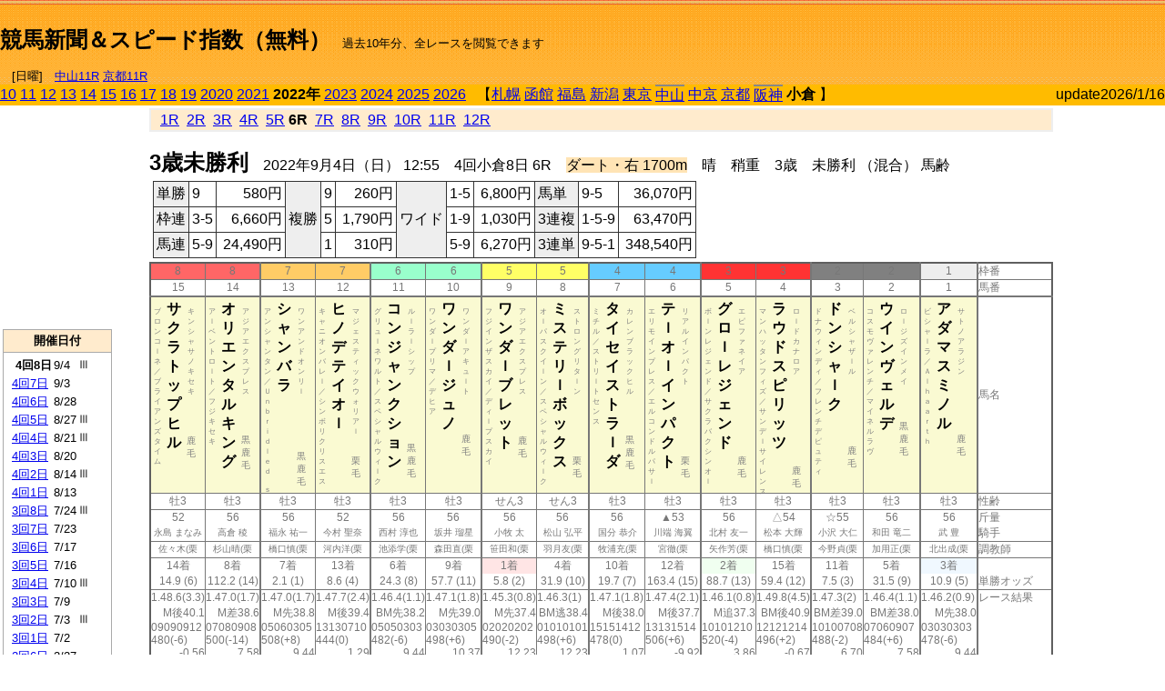

--- FILE ---
content_type: text/html; charset=Shift_JIS
request_url: http://jiro8.sakura.ne.jp/index.php?code=2210020806
body_size: 74837
content:
<!DOCTYPE HTML PUBLIC "-//W3C//DTD HTML 4.01 Transitional//EN">

<html lang="ja">

<head>
<!--<meta http-equiv="Content-Type" content="text/html; charset=Shift_JIS">-->
<!--<meta http-equiv="Content-Type" content="text/html; charset=UTF-8">-->
<meta http-equiv="Content-Type" content="text/html; charset=Shift_JIS">

<meta http-equiv="Content-Script-Type" content="text/javascript">
<META name="y_key" content="0b403f35a5bcfbbe">
<meta name="description" content="スピード指数、競馬新聞、出馬表、馬柱、先行指数、ペース指数、上がり指数、レース結果を無料で過去１０年分閲覧できます。西田式をベースに穴馬を予想でき的中率、回収率も高いコンピュータ馬券">
<meta name="keywords" content="競馬新聞,無料,スピード指数,出馬表,馬柱,予想,穴,西田式,過去,結果">
<LINK rel="stylesheet" type="text/css" href="style12.css" media="all" />
<LINK rel="stylesheet" type="text/css" href="style32.css" media="print" />
<!--<link rel="stylesheet" type="text/css" href="pstyle.css" media="print" />-->

<title>競馬新聞＆スピード指数（無料）</title>



<style type="text/css">
<!--
	@media print {
		.no_print {display:none;}
	}
	@page { margin-top: 20px; margin-bottom: 0px;}
-->
</style>

<script type="text/javascript">
<!--
function dbcl(row) {
	url = "index.php?code=";
	window.open(url + row  ,"OpenWindow","");
}
function dbcl2(row) {
	url = "index.php?code=";
	window.open(url + row + "&code2=1"  ,"_self","");
}
//-->
</script>

<!-- google analytics -->




</head>



<body bgcolor="#FFFFFF" leftmargin="0" topmargin="0" rightmargin="0" marginwidth="0" marginheight="0">



<table width='100%' border='0' cellspacing='0' cellpadding='0' background='top_back.gif' summary='馬柱' class='no_print'><tr><td height='75' valign='top' nowrap><b><font size='+2'><br><a href='https://jiro8.sakura.ne.jp/' class=ca1>競馬新聞＆スピード指数（無料）</a></font></b><font size='-1'>　過去10年分、全レースを閲覧できます<br><br>　[日曜]　<a href='/index.php?code=2606010711'>中山11R</a> <a href='/index.php?code=2608010711'>京都11R</a></font></td><td nowrap></td><td valign='top' align='right' nowrap><b><div style='display: inline-block; _display: inline;'><table><tr><td height='1'></td></tr></table>
<script async src="https://pagead2.googlesyndication.com/pagead/js/adsbygoogle.js?client=ca-pub-8377013184421915"
     crossorigin="anonymous"></script>
<!-- 9 -->
<ins class="adsbygoogle"
     style="display:inline-block;width:468px;height:60px"
     data-ad-client="ca-pub-8377013184421915"
     data-ad-slot="2362522969"></ins>
<script>
     (adsbygoogle = window.adsbygoogle || []).push({});
</script>




</div></b></td></tr></table><table border=0 cellspacing=0 cellpadding=0 bgcolor='#ffbb00' summary='-' class='no_print'><tr><td nowrap><a href='https://jiro8.sakura.ne.jp/index.php?code=1010040806'>10</a> <a href='https://jiro8.sakura.ne.jp/index.php?code=1110040806'>11</a> <a href='https://jiro8.sakura.ne.jp/index.php?code=1210040806'>12</a> <a href='https://jiro8.sakura.ne.jp/index.php?code=1310040806'>13</a> <a href='https://jiro8.sakura.ne.jp/index.php?code=1410040806'>14</a> <a href='https://jiro8.sakura.ne.jp/index.php?code=1510040806'>15</a> <a href='https://jiro8.sakura.ne.jp/index.php?code=1610040806'>16</a> <a href='https://jiro8.sakura.ne.jp/index.php?code=1710040806'>17</a> <a href='https://jiro8.sakura.ne.jp/index.php?code=1810040806'>18</a> <a href='https://jiro8.sakura.ne.jp/index.php?code=1910040806'>19</a> <a href='https://jiro8.sakura.ne.jp/index.php?code=2010040806'>2020</a> <a href='https://jiro8.sakura.ne.jp/index.php?code=2110040806'>2021</a> <b>2022年</b> <a href='https://jiro8.sakura.ne.jp/index.php?code=2310040806'>2023</a> <a href='https://jiro8.sakura.ne.jp/index.php?code=2410040806'>2024</a> <a href='https://jiro8.sakura.ne.jp/index.php?code=2510040806'>2025</a> <a href='https://jiro8.sakura.ne.jp/index.php?code=2610040806'>2026</a> </td><td align='left' nowrap width='100%'><table border=0 cellspacing=0 cellpadding=0 bordercolor='#ffbb00' summary='-'><tr><td>&nbsp;&nbsp;&nbsp;【</td><td nowrap><a href='https://jiro8.sakura.ne.jp/index.php?code=2201999906'>札幌</a></td><td>&nbsp;</td><td nowrap><a href='https://jiro8.sakura.ne.jp/index.php?code=2202999906'>函館</a></td><td>&nbsp;</td><td nowrap><a href='https://jiro8.sakura.ne.jp/index.php?code=2203999906'>福島</a></td><td>&nbsp;</td><td nowrap><a href='https://jiro8.sakura.ne.jp/index.php?code=2204999906'>新潟</a></td><td>&nbsp;</td><td nowrap><a href='https://jiro8.sakura.ne.jp/index.php?code=2205999906'>東京</a></td><td>&nbsp;</td><td nowrap class='c81'><a href='https://jiro8.sakura.ne.jp/index.php?code=2206050906'>中山</a></td><td>&nbsp;</td><td nowrap><a href='https://jiro8.sakura.ne.jp/index.php?code=2207999906'>中京</a></td><td>&nbsp;</td><td nowrap><a href='https://jiro8.sakura.ne.jp/index.php?code=2208999906'>京都</a></td><td>&nbsp;</td><td nowrap class='c81'><a href='https://jiro8.sakura.ne.jp/index.php?code=2209060906'>阪神</a></td><td>&nbsp;</td><td nowrap><b>小倉</b></td><td>&nbsp;</td><td>】</td></tr></table></td><td align='right' nowrap>update2026/1/16</td></tr></table><table summary='-'><tr><TD valign='top'><TABLE width=120 cellspacing=0 cellpadding=0 border=0 summary='-' class='no_print'><tr><td>
<script async src="//pagead2.googlesyndication.com/pagead/js/adsbygoogle.js"></script>
<!-- 6 -->
<ins class="adsbygoogle"
     style="display:inline-block;width:120px;height:240px"
     data-ad-client="ca-pub-8377013184421915"
     data-ad-slot="2599712389"></ins>
<script>
(adsbygoogle = window.adsbygoogle || []).push({});
</script>


</td></tr><tr><td height='3'></td></tr></table><TABLE width='120' cellspacing='0' cellpadding='0' border='0' summary='-' class='no_print'><tr bgcolor='#AAAAAA'><td><TABLE width='100%' cellspacing='1' cellpadding='3' border='0' summary='-'><tr><td bgcolor='#FFEBCD' width='180' align='center'><b><font size='-1'>開催日付</font></b></td></tr><TR><TD bgcolor='#FFFFFF'><table cellpadding='0' summary='-'><tr><td class='f21'>&nbsp;&nbsp;<b>4回8日</b></td><td class='f21'>9/4</td><td class='f22'>Ⅲ
</td></tr><tr><td class='f21'>&nbsp;<a href='https://jiro8.sakura.ne.jp/index.php?code=2210040706'>4回7日</a></td><td class='f21'>9/3</td><td class='f22'>
</td></tr><tr><td class='f21'>&nbsp;<a href='https://jiro8.sakura.ne.jp/index.php?code=2210040606'>4回6日</a></td><td class='f21'>8/28</td><td class='f22'>
</td></tr><tr><td class='f21'>&nbsp;<a href='https://jiro8.sakura.ne.jp/index.php?code=2210040506'>4回5日</a></td><td class='f21'>8/27</td><td class='f22'>Ⅲ
</td></tr><tr><td class='f21'>&nbsp;<a href='https://jiro8.sakura.ne.jp/index.php?code=2210040406'>4回4日</a></td><td class='f21'>8/21</td><td class='f22'>Ⅲ
</td></tr><tr><td class='f21'>&nbsp;<a href='https://jiro8.sakura.ne.jp/index.php?code=2210040306'>4回3日</a></td><td class='f21'>8/20</td><td class='f22'>
</td></tr><tr><td class='f21'>&nbsp;<a href='https://jiro8.sakura.ne.jp/index.php?code=2210040206'>4回2日</a></td><td class='f21'>8/14</td><td class='f22'>Ⅲ
</td></tr><tr><td class='f21'>&nbsp;<a href='https://jiro8.sakura.ne.jp/index.php?code=2210040106'>4回1日</a></td><td class='f21'>8/13</td><td class='f22'>
</td></tr><tr><td class='f21'>&nbsp;<a href='https://jiro8.sakura.ne.jp/index.php?code=2210030806'>3回8日</a></td><td class='f21'>7/24</td><td class='f22'>Ⅲ
</td></tr><tr><td class='f21'>&nbsp;<a href='https://jiro8.sakura.ne.jp/index.php?code=2210030706'>3回7日</a></td><td class='f21'>7/23</td><td class='f22'>
</td></tr><tr><td class='f21'>&nbsp;<a href='https://jiro8.sakura.ne.jp/index.php?code=2210030606'>3回6日</a></td><td class='f21'>7/17</td><td class='f22'>
</td></tr><tr><td class='f21'>&nbsp;<a href='https://jiro8.sakura.ne.jp/index.php?code=2210030506'>3回5日</a></td><td class='f21'>7/16</td><td class='f22'>
</td></tr><tr><td class='f21'>&nbsp;<a href='https://jiro8.sakura.ne.jp/index.php?code=2210030406'>3回4日</a></td><td class='f21'>7/10</td><td class='f22'>Ⅲ
</td></tr><tr><td class='f21'>&nbsp;<a href='https://jiro8.sakura.ne.jp/index.php?code=2210030306'>3回3日</a></td><td class='f21'>7/9</td><td class='f22'>
</td></tr><tr><td class='f21'>&nbsp;<a href='https://jiro8.sakura.ne.jp/index.php?code=2210030206'>3回2日</a></td><td class='f21'>7/3</td><td class='f22'>Ⅲ
</td></tr><tr><td class='f21'>&nbsp;<a href='https://jiro8.sakura.ne.jp/index.php?code=2210030106'>3回1日</a></td><td class='f21'>7/2</td><td class='f22'>
</td></tr><tr><td class='f21'>&nbsp;<a href='https://jiro8.sakura.ne.jp/index.php?code=2210020606'>2回6日</a></td><td class='f21'>2/27</td><td class='f22'>
</td></tr><tr><td class='f21'>&nbsp;<a href='https://jiro8.sakura.ne.jp/index.php?code=2210020506'>2回5日</a></td><td class='f21'>2/26</td><td class='f22'>
</td></tr><tr><td class='f21'>&nbsp;<a href='https://jiro8.sakura.ne.jp/index.php?code=2210020406'>2回4日</a></td><td class='f21'>2/20</td><td class='f22'>Ⅲ
</td></tr><tr><td class='f21'>&nbsp;<a href='https://jiro8.sakura.ne.jp/index.php?code=2210020306'>2回3日</a></td><td class='f21'>2/19</td><td class='f22'>
</td></tr><tr><td class='f21'>&nbsp;<a href='https://jiro8.sakura.ne.jp/index.php?code=2210020206'>2回2日</a></td><td class='f21'>2/13</td><td class='f22'>
</td></tr><tr><td class='f21'>&nbsp;<a href='https://jiro8.sakura.ne.jp/index.php?code=2210020106'>2回1日</a></td><td class='f21'>2/12</td><td class='f22'>
</td></tr><tr><td class='f21'>&nbsp;<a href='https://jiro8.sakura.ne.jp/index.php?code=2210010806'>1回8日</a></td><td class='f21'>2/6</td><td class='f22'>
</td></tr><tr><td class='f21'>&nbsp;<a href='https://jiro8.sakura.ne.jp/index.php?code=2210010706'>1回7日</a></td><td class='f21'>2/5</td><td class='f22'>
</td></tr><tr><td class='f21'>&nbsp;<a href='https://jiro8.sakura.ne.jp/index.php?code=2210010606'>1回6日</a></td><td class='f21'>1/30</td><td class='f22'>
</td></tr><tr><td class='f21'>&nbsp;<a href='https://jiro8.sakura.ne.jp/index.php?code=2210010506'>1回5日</a></td><td class='f21'>1/29</td><td class='f22'>
</td></tr><tr><td class='f21'>&nbsp;<a href='https://jiro8.sakura.ne.jp/index.php?code=2210010406'>1回4日</a></td><td class='f21'>1/23</td><td class='f22'>
</td></tr><tr><td class='f21'>&nbsp;<a href='https://jiro8.sakura.ne.jp/index.php?code=2210010306'>1回3日</a></td><td class='f21'>1/22</td><td class='f22'>
</td></tr><tr><td class='f21'>&nbsp;<a href='https://jiro8.sakura.ne.jp/index.php?code=2210010206'>1回2日</a></td><td class='f21'>1/16</td><td class='f22'>
</td></tr><tr><td class='f21'>&nbsp;<a href='https://jiro8.sakura.ne.jp/index.php?code=2210010106'>1回1日</a></td><td class='f21'>1/15</td><td class='f22'>
</td></tr><tr><td>&nbsp;</td></tr></table></TD></TR><tr><td bgcolor='#FFEBCD' width='180' align='center'><b><font size='-1'>Menu</font></b></td></tr><TR><TD bgcolor='#FFFFFF'><table cellpadding='0' summary='-'><tr><td>&nbsp;<a href='index.php'><font size='-1'>トップページ</font></a></td></tr><tr><td>&nbsp;<a href='https://jiro8.sakura.ne.jp/index2.php?code=2210040806' target='_blank'><font size='-1'>横書き版</font></a></td></tr><tr><td>&nbsp;<a href='speed.html' target='_blank'><font size='-1'>ｽﾋﾟｰﾄﾞ指数の説明</font></a></td></tr><tr><td>&nbsp;<a href='ranking.php' target='_blank'><font size='-1'>ランキング</font></a></td></tr><tr><td>&nbsp; </td></tr><tr><td height="15"></td></tr>



</table>
</td></tr></TABLE></td></tr></TABLE>

<!--<font size=-1>update 2009/12/20</font>-->
<font size=-2 class="no_print">&nbsp;当サイトはリンクフリーです</font>
<br class="no_print"><font size=-1 class="no_print">*出馬表は前日更新</font><br>
<font size=-2 class="no_print">&nbsp;<a href='https://form1.fc2.com/form/?id=746822' target="_blank">問い合わせ</a></font>


</TD><td>&nbsp;　
</td><td valign="top">


<table width="100%" border="1" cellpadding="2" cellspacing="0" bordercolor="#eeeeee" summary="-" class="no_print"><tr><td  bgcolor="#FFEBCD">
&nbsp; <a href='https://jiro8.sakura.ne.jp/index.php?code=2210040801'>1R</a>&nbsp; <a href='https://jiro8.sakura.ne.jp/index.php?code=2210040802'>2R</a>&nbsp; <a href='https://jiro8.sakura.ne.jp/index.php?code=2210040803'>3R</a>&nbsp; <a href='https://jiro8.sakura.ne.jp/index.php?code=2210040804'>4R</a>&nbsp; <a href='https://jiro8.sakura.ne.jp/index.php?code=2210040805'>5R</a>&nbsp;<b>6R</b>&nbsp; <a href='https://jiro8.sakura.ne.jp/index.php?code=2210040807'>7R</a>&nbsp; <a href='https://jiro8.sakura.ne.jp/index.php?code=2210040808'>8R</a>&nbsp; <a href='https://jiro8.sakura.ne.jp/index.php?code=2210040809'>9R</a>&nbsp; <a href='https://jiro8.sakura.ne.jp/index.php?code=2210040810'>10R</a>&nbsp; <a href='https://jiro8.sakura.ne.jp/index.php?code=2210040811'>11R</a>&nbsp; <a href='https://jiro8.sakura.ne.jp/index.php?code=2210040812'>12R</a>
</td></tr></table>



<br class="no_print">

<NOBR><b><font size='+2'>3歳未勝利</font></b>　2022年9月4日（日） 12:55　4回小倉8日 6R　<font style='background-color:#FFE4B5'>ダート・右 1700m</font>　晴　稍重　3歳　未勝利 （混合） 馬齢</NOBR><table class="no_print" cellspacing=3 summary="-"><tr><td><table class="ct5" border=1 cellpadding=3 cellspacing=0 summary="-"><tr><td bgcolor='#eeeeee'>単勝</td><td>9</td><td align=right>&nbsp;580円</td><td bgcolor='#eeeeee' rowspan=3>複勝</td><td>9</td><td align=right>&nbsp;260円</td><td bgcolor='#eeeeee' rowspan=3>ワイド</td><td>1-5</td><td align=right>&nbsp;6,800円</td><td bgcolor='#eeeeee'>馬単</td><td>9-5</td><td align=right>&nbsp;36,070円</td></tr><tr><td bgcolor='#eeeeee'>枠連</td><td>3-5</td><td align=right>&nbsp;6,660円</td><td>5</td><td align=right>&nbsp;1,790円</td><td>1-9</td><td align=right>&nbsp;1,030円</td><td bgcolor='#eeeeee'>3連複</td><td>1-5-9</td><td align=right>&nbsp;63,470円</td></tr><tr><td bgcolor='#eeeeee'>馬連</td><td>5-9</td><td align=right>&nbsp;24,490円</td><td>1</td><td align=right>&nbsp;310円</td><td>5-9</td><td align=right>&nbsp;6,270円</td><td bgcolor='#eeeeee'>3連単</td><td>9-5-1</td><td align=right>&nbsp;348,540円</td></tr></table><td></tr></table><table class=c1 border=0 cellpadding=0 cellspacing=0 summary="-"><tr><td bgcolor="#FF6666" class=c21>8</td><td bgcolor="#FF6666" class=c31>8</td><td bgcolor="#FFCC66" class=c21>7</td><td bgcolor="#FFCC66" class=c31>7</td><td bgcolor="#99FFCC" class=c21>6</td><td bgcolor="#99FFCC" class=c31>6</td><td bgcolor="#FFFF66" class=c21>5</td><td bgcolor="#FFFF66" class=c31>5</td><td bgcolor="#66CCFF" class=c21>4</td><td bgcolor="#66CCFF" class=c31>4</td><td bgcolor="#FF3333" class=c21>3</td><td bgcolor="#FF3333" class=c31>3</td><td bgcolor="#808080" class=c21>2</td><td bgcolor="#808080" class=c31>2</td><td bgcolor="#eeeeee" class=c31>1</td><td class=c54>枠番</td></tr><tr><td class=c22>15</td><td class=c32>14</td><td class=c22>13</td><td class=c32>12</td><td class=c22>11</td><td class=c32>10</td><td class=c22>9</td><td class=c32>8</td><td class=c22>7</td><td class=c32>6</td><td class=c22>5</td><td class=c32>4</td><td class=c22>3</td><td class=c32>2</td><td class=c32>1</td><td class=c57>馬番</td></tr><tr><td class=c23><table border=0 cellpadding=3 cellspacing=0><tr><td class=c232 rowspan=2>ブ<br>ロ<br>ン<br>コ<br>ｌ<br>ネ<br>／<br>ブ<br>ラ<br>イ<br>ア<br>ン<br>ズ<br>タ<br>イ<br>ム<br></td><td class=c231 rowspan=2>サ<br>ク<br>ラ<br>ト<br>ッ<br>プ<br>ヒ<br>ル<br></td><td class=c232>キ<br>ン<br>シ<br>ャ<br>サ<br>ノ<br>キ<br>セ<br>キ<br></td></tr><tr><td class=c101 valign=bottom>　<br>鹿<br>毛<br></td></tr></table></td><td class=c33><table border=0 cellpadding=3 cellspacing=0><tr><td class=c232 rowspan=2>ア<br>ｌ<br>ベ<br>ン<br>ト<br>ロ<br>ｌ<br>ト<br>／<br>フ<br>ジ<br>キ<br>セ<br>キ<br></td><td class=c231 rowspan=2>オ<br>リ<br>エ<br>ン<br>タ<br>ル<br>キ<br>ン<br>グ<br></td><td class=c232>ア<br>ジ<br>ア<br>エ<br>ク<br>ス<br>プ<br>レ<br>ス<br></td></tr><tr><td class=c101 valign=bottom>黒<br>鹿<br>毛<br></td></tr></table></td><td class=c23><table border=0 cellpadding=3 cellspacing=0><tr><td class=c232 rowspan=2>ア<br>ン<br>シ<br>ャ<br>ン<br>タ<br>ン<br>／<br>Ｕ<br>ｎ<br>ｂ<br>ｒ<br>ｉ<br>ｄ<br>ｌ<br>ｅ<br>ｄ<br>　<br>ｓ<br></td><td class=c231 rowspan=2>シ<br>ャ<br>ン<br>バ<br>ラ<br></td><td class=c232>ワ<br>ン<br>ア<br>ン<br>ド<br>オ<br>ン<br>リ<br>ｌ<br></td></tr><tr><td class=c101 valign=bottom>黒<br>鹿<br>毛<br></td></tr></table></td><td class=c33><table border=0 cellpadding=3 cellspacing=0><tr><td class=c232 rowspan=2>キ<br>ャ<br>ニ<br>オ<br>ン<br>バ<br>レ<br>ｌ<br>／<br>シ<br>ン<br>ボ<br>リ<br>ク<br>リ<br>ス<br>エ<br>ス<br></td><td class=c231 rowspan=2>ヒ<br>ノ<br>デ<br>テ<br>イ<br>オ<br>ｌ<br></td><td class=c232>マ<br>ジ<br>ェ<br>ス<br>テ<br>ィ<br>ッ<br>ク<br>ウ<br>ォ<br>リ<br>ア<br>ｌ<br></td></tr><tr><td class=c101 valign=bottom>　<br>栗<br>毛<br></td></tr></table></td><td class=c23><table border=0 cellpadding=3 cellspacing=0><tr><td class=c232 rowspan=2>グ<br>リ<br>ュ<br>ｌ<br>ネ<br>ワ<br>ル<br>ト<br>／<br>ス<br>ペ<br>シ<br>ャ<br>ル<br>ウ<br>ィ<br>ｌ<br>ク<br></td><td class=c231 rowspan=2>コ<br>ン<br>ジ<br>ャ<br>ン<br>ク<br>シ<br>ョ<br>ン<br></td><td class=c232>ル<br>ｌ<br>ラ<br>ｌ<br>シ<br>ッ<br>プ<br></td></tr><tr><td class=c101 valign=bottom>黒<br>鹿<br>毛<br></td></tr></table></td><td class=c33><table border=0 cellpadding=3 cellspacing=0><tr><td class=c232 rowspan=2>ワ<br>ン<br>ダ<br>ｌ<br>プ<br>リ<br>マ<br>／<br>デ<br>ヒ<br>ア<br></td><td class=c231 rowspan=2>ワ<br>ン<br>ダ<br>ｌ<br>ジ<br>ュ<br>ノ<br></td><td class=c232>ワ<br>ン<br>ダ<br>ｌ<br>ア<br>キ<br>ュ<br>ｌ<br>ト<br></td></tr><tr><td class=c101 valign=bottom>　<br>鹿<br>毛<br></td></tr></table></td><td class=c23><table border=0 cellpadding=3 cellspacing=0><tr><td class=c232 rowspan=2>フ<br>ジ<br>イ<br>ン<br>ザ<br>ス<br>カ<br>イ<br>／<br>デ<br>ィ<br>ｌ<br>プ<br>ス<br>カ<br>イ<br></td><td class=c231 rowspan=2>ワ<br>ン<br>ダ<br>ｌ<br>ブ<br>レ<br>ッ<br>ト<br></td><td class=c232>ア<br>ジ<br>ア<br>エ<br>ク<br>ス<br>プ<br>レ<br>ス<br></td></tr><tr><td class=c101 valign=bottom>　<br>鹿<br>毛<br></td></tr></table></td><td class=c33><table border=0 cellpadding=3 cellspacing=0><tr><td class=c232 rowspan=2>オ<br>ｌ<br>パ<br>ス<br>ク<br>イ<br>ｌ<br>ン<br>／<br>ス<br>ペ<br>シ<br>ャ<br>ル<br>ウ<br>ィ<br>ｌ<br>ク<br></td><td class=c231 rowspan=2>ミ<br>ス<br>テ<br>リ<br>ｌ<br>ボ<br>ッ<br>ク<br>ス<br></td><td class=c232>ス<br>ト<br>ロ<br>ン<br>グ<br>リ<br>タ<br>ｌ<br>ン<br></td></tr><tr><td class=c101 valign=bottom>　<br>栗<br>毛<br></td></tr></table></td><td class=c23><table border=0 cellpadding=3 cellspacing=0><tr><td class=c232 rowspan=2>ミ<br>チ<br>ル<br>／<br>ス<br>ト<br>リ<br>ｌ<br>ト<br>セ<br>ン<br>ス<br></td><td class=c231 rowspan=2>タ<br>イ<br>セ<br>イ<br>ス<br>ト<br>ラ<br>ｌ<br>ダ<br></td><td class=c232>カ<br>レ<br>ン<br>ブ<br>ラ<br>ッ<br>ク<br>ヒ<br>ル<br></td></tr><tr><td class=c101 valign=bottom>黒<br>鹿<br>毛<br></td></tr></table></td><td class=c33><table border=0 cellpadding=3 cellspacing=0><tr><td class=c232 rowspan=2>エ<br>リ<br>モ<br>イ<br>ン<br>プ<br>レ<br>ス<br>／<br>エ<br>ル<br>コ<br>ン<br>ド<br>ル<br>パ<br>サ<br>ｌ<br></td><td class=c231 rowspan=2>テ<br>ｌ<br>オ<br>ｌ<br>イ<br>ン<br>パ<br>ク<br>ト<br></td><td class=c232>リ<br>ア<br>ル<br>イ<br>ン<br>パ<br>ク<br>ト<br></td></tr><tr><td class=c101 valign=bottom>　<br>栗<br>毛<br></td></tr></table></td><td class=c23><table border=0 cellpadding=3 cellspacing=0><tr><td class=c232 rowspan=2>ボ<br>ｌ<br>ン<br>レ<br>ジ<br>ェ<br>ン<br>ド<br>／<br>サ<br>ク<br>ラ<br>バ<br>ク<br>シ<br>ン<br>オ<br>ｌ<br></td><td class=c231 rowspan=2>グ<br>ロ<br>ｌ<br>レ<br>ジ<br>ェ<br>ン<br>ド<br></td><td class=c232>エ<br>ピ<br>フ<br>ァ<br>ネ<br>イ<br>ア<br></td></tr><tr><td class=c101 valign=bottom>　<br>鹿<br>毛<br></td></tr></table></td><td class=c33><table border=0 cellpadding=3 cellspacing=0><tr><td class=c232 rowspan=2>マ<br>ン<br>ハ<br>ッ<br>タ<br>ン<br>フ<br>ィ<br>ズ<br>／<br>サ<br>ン<br>デ<br>ｌ<br>サ<br>イ<br>レ<br>ン<br>ス<br></td><td class=c231 rowspan=2>ラ<br>ウ<br>ド<br>ス<br>ピ<br>リ<br>ッ<br>ツ<br></td><td class=c232>ロ<br>ｌ<br>ド<br>カ<br>ナ<br>ロ<br>ア<br></td></tr><tr><td class=c101 valign=bottom>　<br>鹿<br>毛<br></td></tr></table></td><td class=c23><table border=0 cellpadding=3 cellspacing=0><tr><td class=c232 rowspan=2>ド<br>ナ<br>ウ<br>ィ<br>ン<br>デ<br>ィ<br>／<br>フ<br>レ<br>ン<br>チ<br>デ<br>ピ<br>ュ<br>テ<br>ィ<br></td><td class=c231 rowspan=2>ド<br>ン<br>シ<br>ャ<br>ｌ<br>ク<br></td><td class=c232>ベ<br>ル<br>シ<br>ャ<br>ザ<br>ｌ<br>ル<br></td></tr><tr><td class=c101 valign=bottom>　<br>鹿<br>毛<br></td></tr></table></td><td class=c33><table border=0 cellpadding=3 cellspacing=0><tr><td class=c232 rowspan=2>コ<br>ス<br>モ<br>ヴ<br>ァ<br>レ<br>ン<br>チ<br>／<br>マ<br>イ<br>ネ<br>ル<br>ラ<br>ヴ<br></td><td class=c231 rowspan=2>ウ<br>イ<br>ン<br>ヴ<br>ェ<br>ル<br>デ<br></td><td class=c232>ロ<br>ｌ<br>ジ<br>ズ<br>イ<br>ン<br>メ<br>イ<br></td></tr><tr><td class=c101 valign=bottom>黒<br>鹿<br>毛<br></td></tr></table></td><td class=c33><table border=0 cellpadding=3 cellspacing=0><tr><td class=c232 rowspan=2>ビ<br>シ<br>ャ<br>ｌ<br>ラ<br>／<br>Ａ<br>ｌ<br>ｈ<br>ａ<br>ａ<br>ｒ<br>ｔ<br>ｈ<br></td><td class=c231 rowspan=2>ア<br>ダ<br>マ<br>ス<br>ミ<br>ノ<br>ル<br></td><td class=c232>サ<br>ト<br>ノ<br>ア<br>ラ<br>ジ<br>ン<br></td></tr><tr><td class=c101 valign=bottom>　<br>鹿<br>毛<br></td></tr></table></td><td class=c54>馬名</td></tr><tr><td class=c21>牡3</td><td class=c31>牡3</td><td class=c21>牡3</td><td class=c31>牡3</td><td class=c21>牡3</td><td class=c31>牡3</td><td class=c21>せん3</td><td class=c31>せん3</td><td class=c21>牡3</td><td class=c31>牡3</td><td class=c21>牡3</td><td class=c31>牡3</td><td class=c21>牡3</td><td class=c31>牡3</td><td class=c31>牡3</td><td class=c54>性齢</td></tr><tr><td class=c24>52</td><td class=c34>56</td><td class=c24>56</td><td class=c34>52</td><td class=c24>56</td><td class=c34>56</td><td class=c24>56</td><td class=c34>56</td><td class=c24>56</td><td class=c34>▲53</td><td class=c24>56</td><td class=c34>△54</td><td class=c24>☆55</td><td class=c34>56</td><td class=c34>56</td><td class=c53>斤量</td></tr><tr class=c2><td class=c21>永島 まなみ</td><td class=c31>高倉 稜</td><td class=c21>福永 祐一</td><td class=c31>今村 聖奈</td><td class=c21>西村 淳也</td><td class=c31>坂井 瑠星</td><td class=c21>小牧 太</td><td class=c31>松山 弘平</td><td class=c21>国分 恭介</td><td class=c31>川端 海翼</td><td class=c21>北村 友一</td><td class=c31>松本 大輝</td><td class=c21>小沢 大仁</td><td class=c31>和田 竜二</td><td class=c31>武 豊</td><td class=c56>騎手</td></tr><tr class=c2><td class=c21>佐々木(栗</td><td class=c31>杉山晴(栗</td><td class=c21>橋口慎(栗</td><td class=c31>河内洋(栗</td><td class=c21>池添学(栗</td><td class=c31>森田直(栗</td><td class=c21>笹田和(栗</td><td class=c31>羽月友(栗</td><td class=c21>牧浦充(栗</td><td class=c31>宮徹(栗</td><td class=c21>矢作芳(栗</td><td class=c31>橋口慎(栗</td><td class=c21>今野貞(栗</td><td class=c31>加用正(栗</td><td class=c31>北出成(栗</td><td class=c56>調教師</td></tr><tr><td class=c24>14着</td><td class=c34>8着</td><td class=c24>7着</td><td class=c34>13着</td><td class=c24>6着</td><td class=c34>9着</td><td bgcolor='#ffe5e5' class=c24>1着</td><td class=c34>4着</td><td class=c24>10着</td><td class=c34>12着</td><td bgcolor='#F0FFF0' class=c24>2着</td><td class=c34>15着</td><td class=c24>11着</td><td class=c34>5着</td><td bgcolor='#F0F8FF' class=c34>3着</td><td class=c53></td></tr><tr><td class=c21>14.9 (6)</td><td class=c31>112.2 (14)</td><td class=c21>2.1 (1)</td><td class=c31>8.6 (4)</td><td class=c21>24.3 (8)</td><td class=c31>57.7 (11)</td><td class=c21>5.8 (2)</td><td class=c31>31.9 (10)</td><td class=c21>19.7 (7)</td><td class=c31>163.4 (15)</td><td class=c21>88.7 (13)</td><td class=c31>59.4 (12)</td><td class=c21>7.5 (3)</td><td class=c31>31.5 (9)</td><td class=c31>10.9 (5)</td><td class=c54>単勝オッズ</td></tr><tr><td class=c25>1.48.6(3.3)</td><td class=c35>1.47.0(1.7)</td><td class=c25>1.47.0(1.7)</td><td class=c35>1.47.7(2.4)</td><td class=c25>1.46.4(1.1)</td><td class=c35>1.47.1(1.8)</td><td class=c25>1.45.3(0.8)</td><td class=c35>1.46.3(1)</td><td class=c25>1.47.1(1.8)</td><td class=c35>1.47.4(2.1)</td><td class=c25>1.46.1(0.8)</td><td class=c35>1.49.8(4.5)</td><td class=c25>1.47.3(2)</td><td class=c35>1.46.4(1.1)</td><td class=c35>1.46.2(0.9)</td><td class=c53>レース結果</td></tr><tr><td class=c27>M後40.1</td><td class=c37>M差38.6</td><td class=c27>M先38.8</td><td class=c37>M後39.4</td><td class=c27>BM先38.2</td><td class=c37>M先39.0</td><td class=c27>M先37.4</td><td class=c37>BM逃38.4</td><td class=c27>M後38.0</td><td class=c37>M後37.7</td><td class=c27>M追37.3</td><td class=c37>BM後40.9</td><td class=c27>BM差39.0</td><td class=c37>BM差38.0</td><td class=c37>M先38.0</td><td class=c53></td></tr><tr><td class=c25>09090912</td><td class=c35>07080908</td><td class=c25>05060305</td><td class=c35>13130710</td><td class=c25>05050303</td><td class=c35>03030305</td><td class=c25>02020202</td><td class=c35>01010101</td><td class=c25>15151412</td><td class=c35>13131514</td><td class=c25>10101210</td><td class=c35>12121214</td><td class=c25>10100708</td><td class=c35>07060907</td><td class=c35>03030303</td><td class=c53></td></tr><tr><td class=c25>480(-6)</td><td class=c35>500(-14)</td><td class=c25>508(+8)</td><td class=c35>444(0)</td><td class=c25>482(-6)</td><td class=c35>498(+6)</td><td class=c25>490(-2)</td><td class=c35>498(+6)</td><td class=c25>478(0)</td><td class=c35>506(+6)</td><td class=c25>520(-4)</td><td class=c35>496(+2)</td><td class=c25>488(-2)</td><td class=c35>484(+6)</td><td class=c35>478(-6)</td><td class=c53></td></tr><tr><td class=c27>-0.56</td><td class=c37>7.58</td><td class=c27>9.44</td><td class=c37>1.29</td><td class=c27>9.44</td><td class=c37>10.37</td><td class=c27>12.23</td><td class=c37>12.23</td><td class=c27>1.07</td><td class=c37>-9.92</td><td class=c27>3.86</td><td class=c37>-0.67</td><td class=c27>6.70</td><td class=c37>7.58</td><td class=c37>9.44</td><td class=c53></td></tr><tr><td class=c27>4.43</td><td class=c37>12.58</td><td class=c27>14.44</td><td class=c37>6.29</td><td class=c27>14.44</td><td class=c37>15.37</td><td class=c27>17.23</td><td class=c37>17.23</td><td class=c27>6.07</td><td class=c37>-4.92</td><td class=c27>8.86</td><td class=c37>4.32</td><td class=c27>11.70</td><td class=c37>12.58</td><td class=c37>14.44</td><td class=c53></td></tr><tr><td class=c27>-20.66</td><td class=c37>-5.93</td><td class=c27>-7.79</td><td class=c37>-14.15</td><td class=c27>-2.21</td><td class=c37>-9.65</td><td class=c27>5.22</td><td class=c37>-4.07</td><td class=c27>-0.35</td><td class=c37>1.85</td><td class=c27>6.15</td><td class=c37>-27.71</td><td class=c27>-9.84</td><td class=c37>-0.35</td><td class=c37>-0.35</td><td class=c53></td></tr><tr><td class=c27>63.76</td><td class=c37>86.65</td><td class=c27>86.65</td><td class=c37>72.13</td><td class=c27>92.23</td><td class=c37>85.72</td><td class=c27>102.46</td><td class=c37>93.16</td><td class=c27>85.72</td><td class=c37>76.93</td><td class=c27>95.02</td><td class=c37>56.60</td><td class=c27>81.86</td><td class=c37>92.23</td><td class=c37>94.09</td><td nowrap class=c53></td></tr><tr><td class=c21></td><td class=c31></td><td class=c21></td><td class=c31></td><td class=c21></td><td class=c31></td><td class=c21></td><td class=c31></td><td class=c21></td><td class=c31></td><td class=c21></td><td class=c31></td><td class=c21></td><td class=c31></td><td class=c31></td><td class=c54></td></tr><tr><td class=c24></td><td class=c34></td><td class=c24>△</td><td class=c34></td><td class=c24>○</td><td class=c34></td><td class=c24>▲</td><td class=c34></td><td class=c24></td><td class=c34></td><td class=c24></td><td class=c34></td><td class=c24>◎</td><td class=c34></td><td class=c34>△</td><td class=c24>本紙)独自指数</td></tr><tr><td class=c24></td><td class=c34></td><td class=c24></td><td class=c34>▲</td><td class=c24>△</td><td class=c34></td><td class=c24>○</td><td class=c34></td><td class=c24>△</td><td class=c34></td><td class=c24></td><td class=c34></td><td class=c24></td><td class=c34></td><td class=c34>◎</td><td class=c24>SP指数補正後</td></tr><tr><td class=c221></td><td class=c321></td><td class=c221></td><td class=c321>▲</td><td class=c221>△</td><td class=c321></td><td class=c221>○</td><td class=c321></td><td class=c221>△</td><td class=c321></td><td class=c221></td><td class=c321></td><td class=c221></td><td class=c321></td><td class=c321>◎</td><td class=c321>前走の指数</td></tr><tr><td bgcolor='#F0F8FF' class=c25></td><td class=c35></td><td bgcolor='#F0FFF0' class=c25></td><td bgcolor='#F0F8FF' class=c35></td><td class=c25></td><td bgcolor='#F0FFF0' class=c35></td><td bgcolor='#F0FFF0' class=c25></td><td class=c35></td><td class=c25></td><td class=c35></td><td class=c25></td><td class=c35></td><td bgcolor='#F0FFF0' class=c25></td><td class=c35></td><td bgcolor='#F0FFF0' class=c35></td><td class=c53></td></tr><tr><td bgcolor='#F0F8FF' class=c251>02/20阪晴</td><td class=c351>04/23阪晴</td><td bgcolor='#F0FFF0' class=c251>05/07中晴</td><td bgcolor='#F0F8FF' class=c35>08/28小晴</td><td class=c25>08/28小晴</td><td bgcolor='#F0FFF0' class=c35>08/27新曇</td><td bgcolor='#F0FFF0' class=c25>08/28小晴</td><td class=c35>08/14小晴</td><td class=c25>08/28小晴</td><td class=c35>08/28新曇</td><td class=c25>08/28小晴</td><td class=c35>08/28小晴</td><td bgcolor='#F0FFF0' class=c25>08/28小晴</td><td class=c35>08/14小晴</td><td bgcolor='#F0FFF0' class=c35>08/20小晴</td><td class=c53>前走の成績</td></tr><tr><td bgcolor='#F0F8FF' ondblclick='dbcl(2209010404)'  class=c25>新馬</td><td ondblclick='dbcl(2209020902)'  class=c35>未勝利</td><td bgcolor='#F0FFF0' ondblclick='dbcl(2207030104)'  class=c25>未勝利</td><td bgcolor='#F0F8FF' ondblclick='dbcl(2210040607)'  class=c35>未勝利</td><td ondblclick='dbcl(2210040607)'  class=c25>未勝利</td><td bgcolor='#F0FFF0' ondblclick='dbcl(2204030504)'  class=c35>未勝利</td><td bgcolor='#F0FFF0' ondblclick='dbcl(2210040607)'  class=c25>未勝利</td><td ondblclick='dbcl(2210040206)'  class=c35>未勝利</td><td ondblclick='dbcl(2210040607)'  class=c25>未勝利</td><td ondblclick='dbcl(2204030602)'  class=c35>未勝利</td><td ondblclick='dbcl(2210040604)'  class=c25>未勝利</td><td ondblclick='dbcl(2210040604)'  class=c35>未勝利</td><td bgcolor='#F0FFF0' ondblclick='dbcl(2210040604)'  class=c25>未勝利</td><td ondblclick='dbcl(2210040203)'  class=c35>未勝利</td><td bgcolor='#F0FFF0' ondblclick='dbcl(2210040302)'  class=c35>未勝利</td><td class=c53>レース名</td></tr><tr><td bgcolor='#F0F8FF' class=c25>ダ1400稍</td><td class=c35>ダ1800良</td><td bgcolor='#F0FFF0' class=c25>ダ1900良</td><td bgcolor='#F0F8FF' class=c35>ダ1700良</td><td class=c25>ダ1700良</td><td bgcolor='#F0FFF0' class=c35>ダ1800稍</td><td bgcolor='#F0FFF0' class=c25>ダ1700良</td><td class=c35>ダ1700良</td><td class=c25>ダ1700良</td><td class=c35>ダ1800稍</td><td class=c25>ダ1700良</td><td class=c35>ダ1700良</td><td bgcolor='#F0FFF0' class=c25>ダ1700良</td><td class=c35>ダ1700良</td><td bgcolor='#F0FFF0' class=c35>ダ1700稍</td><td class=c53>コース</td></tr><tr><td bgcolor='#F0F8FF' class=c25>斎藤新56</td><td class=c35>高倉稜56</td><td bgcolor='#F0FFF0' class=c25>川田将56</td><td bgcolor='#F0F8FF' class=c35>幸英明56</td><td class=c25>鮫島克56</td><td bgcolor='#F0FFF0' class=c35>田中勝56</td><td bgcolor='#F0FFF0' class=c25>小牧太56</td><td class=c35>松山弘56</td><td class=c25>国分恭56</td><td class=c35>岩田康56</td><td class=c25>藤岡康56</td><td class=c35>松若風56</td><td bgcolor='#F0FFF0' class=c25>小沢大55</td><td class=c35>松山弘56</td><td bgcolor='#F0FFF0' class=c35>藤岡康56</td><td class=c53>騎手,斤量</td></tr><tr><td bgcolor='#F0F8FF' class=c25>16ﾄ13番7</td><td class=c35>12ﾄ9番5</td><td bgcolor='#F0FFF0' class=c25>8ﾄ8番1</td><td bgcolor='#F0F8FF' class=c35>16ﾄ6番5</td><td class=c25>16ﾄ11番1</td><td bgcolor='#F0FFF0' class=c35>14ﾄ13番8</td><td bgcolor='#F0FFF0' class=c25>16ﾄ13番6</td><td class=c35>16ﾄ15番1</td><td class=c25>16ﾄ12番8</td><td class=c35>14ﾄ1番14</td><td class=c25>16ﾄ16番7</td><td class=c35>16ﾄ5番3</td><td bgcolor='#F0FFF0' class=c25>16ﾄ6番1</td><td class=c35>16ﾄ8番2</td><td bgcolor='#F0FFF0' class=c35>16ﾄ10番2</td><td nowrap class=c53>頭数,馬番,人気</td></tr><tr><td bgcolor='#F0F8FF' class=c30>1.27.5③</td><td class=c40>1.56.9⑥</td><td bgcolor='#F0FFF0' class=c30>2.00.3②</td><td bgcolor='#F0F8FF' class=c40>1.46.7③</td><td class=c30>1.46.8⑤</td><td bgcolor='#F0FFF0' class=c40>1.55.0②</td><td bgcolor='#F0FFF0' class=c30>1.45.8②</td><td class=c40>1.47.6④</td><td class=c30>1.46.8④</td><td class=c40>1.54.8⑤</td><td class=c30>1.47.9⑤</td><td class=c40>1.47.9④</td><td bgcolor='#F0FFF0' class=c30>1.47.2②</td><td class=c40>1.47.3⑤</td><td bgcolor='#F0FFF0' class=c40>1.45.8②</td><td class=c53>タイム,(着順)</td></tr><tr><td bgcolor='#F0F8FF' class=c27>H差37.7</td><td class=c37>S追39.3</td><td bgcolor='#F0FFF0' class=c27>M先38.1</td><td bgcolor='#F0F8FF' class=c37>H差38.6</td><td class=c27>BH差38.5</td><td bgcolor='#F0FFF0' class=c37>H先39.4</td><td bgcolor='#F0FFF0' class=c27>H逃38.4</td><td class=c37>BH差39.4</td><td class=c27>H追38.0</td><td class=c37>M追38.1</td><td class=c27>M差38.6</td><td class=c37>BM先39.0</td><td bgcolor='#F0FFF0' class=c27>BM先38.1</td><td class=c37>BM差38.5</td><td bgcolor='#F0FFF0' class=c37>M先39.2</td><td nowrap class=c53>ﾍﾟｰｽ,脚質,上3F</td></tr><tr><td bgcolor='#F0F8FF' class=c25>00001309</td><td class=c35>08080909</td><td bgcolor='#F0FFF0' class=c25>02020202</td><td bgcolor='#F0F8FF' class=c35>10100807</td><td class=c25>12111007</td><td bgcolor='#F0FFF0' class=c35>02030202</td><td bgcolor='#F0FFF0' class=c25>01010101</td><td class=c35>05080603</td><td class=c25>15151313</td><td class=c35>14141313</td><td class=c25>07060606</td><td class=c35>02020202</td><td bgcolor='#F0FFF0' class=c25>10110504</td><td class=c35>05050707</td><td bgcolor='#F0FFF0' class=c35>02020202</td><td class=c53>通過順位</td></tr><tr><td bgcolor='#F0F8FF' class=c25>ﾚｵﾉｰ(0.8)</td><td class=c35>ｿｸﾗﾃ(3.2)</td><td bgcolor='#F0FFF0' class=c25>ｸﾞﾛｰ(0.4)</td><td bgcolor='#F0F8FF' class=c35>ﾊｷﾞﾉ(1)</td><td class=c25>ﾊｷﾞﾉ(1.1)</td><td bgcolor='#F0FFF0' class=c35>ﾈｲﾁｬ(0.1)</td><td bgcolor='#F0FFF0' class=c25>ﾊｷﾞﾉ(0.1)</td><td class=c35>ﾐｰﾅﾃ(1.5)</td><td class=c25>ﾊｷﾞﾉ(1.1)</td><td class=c35>ｳｨﾙｿ(3)</td><td class=c25>ﾃｲｴﾑ(0.8)</td><td class=c35>ﾃｲｴﾑ(0.8)</td><td bgcolor='#F0FFF0' class=c25>ﾃｲｴﾑ(0.1)</td><td class=c35>ｱｰｸﾃ(1)</td><td bgcolor='#F0FFF0' class=c35>ﾓﾃﾞｨ(2.3)</td><td class=c53>ﾄｯﾌﾟ(ﾀｲﾑ差)</td></tr><tr><td bgcolor='#F0F8FF' class=c25>486(-)1
</td><td class=c35>514(-)5
</td><td bgcolor='#F0FFF0' class=c25>500(+4)2
</td><td bgcolor='#F0F8FF' class=c35>444(+2)5
</td><td class=c25>488(+2)4
</td><td bgcolor='#F0FFF0' class=c35>492(0)6
</td><td bgcolor='#F0FFF0' class=c25>492(-5)3
</td><td class=c35>492(0)5
</td><td class=c25>478(-6)1
</td><td class=c35>500(-6)2
</td><td class=c25>524(+4)6
</td><td class=c35>494(-4)7
</td><td bgcolor='#F0FFF0' class=c25>490(-2)1
</td><td class=c35>478(-4)6
</td><td bgcolor='#F0FFF0' class=c35>484(0)5
</td><td class=c53>馬体重()3F順</td></tr><tr><td bgcolor='#F0F8FF' class=c27>-19.55</td><td class=c37>-15.04</td><td bgcolor='#F0FFF0' class=c27>-4.86</td><td bgcolor='#F0F8FF' class=c37>10.37</td><td class=c27>8.51</td><td bgcolor='#F0FFF0' class=c37>1.30</td><td bgcolor='#F0FFF0' class=c27>16.88</td><td class=c37>9.44</td><td class=c27>3.86</td><td class=c37>-8.34</td><td class=c27>-0.78</td><td class=c37>2.93</td><td bgcolor='#F0FFF0' class=c27>-0.73</td><td class=c37>3.86</td><td bgcolor='#F0FFF0' class=c37>24.32</td><td class=c53>先行指数</td></tr><tr><td bgcolor='#F0F8FF' class=c27>-10.55</td><td class=c37>-11.04</td><td bgcolor='#F0FFF0' class=c27>-1.86</td><td bgcolor='#F0F8FF' class=c37>15.37</td><td class=c27>13.51</td><td bgcolor='#F0FFF0' class=c37>5.30</td><td bgcolor='#F0FFF0' class=c27>21.88</td><td class=c37>14.44</td><td class=c27>8.86</td><td class=c37>-4.34</td><td class=c27>4.21</td><td class=c37>7.93</td><td bgcolor='#F0FFF0' class=c27>4.26</td><td class=c37>8.86</td><td bgcolor='#F0FFF0' class=c37>29.32</td><td class=c53>ペース指数</td></tr><tr><td bgcolor='#F0F8FF' class=c27>-13.24</td><td class=c37>-10.59</td><td bgcolor='#F0FFF0' class=c27>-2.82</td><td bgcolor='#F0F8FF' class=c37>-5.93</td><td class=c27>-5.00</td><td bgcolor='#F0FFF0' class=c37>-12.07</td><td bgcolor='#F0FFF0' class=c27>-4.07</td><td class=c37>-13.37</td><td class=c27>-0.35</td><td class=c37>-0.67</td><td class=c27>-5.93</td><td class=c37>-9.65</td><td bgcolor='#F0FFF0' class=c27>-1.47</td><td class=c37>-5.00</td><td bgcolor='#F0FFF0' class=c37>-11.51</td><td class=c53>上がり指数</td></tr><tr><td bgcolor='#F0F8FF' class=c27>56.20</td><td class=c37>58.35</td><td bgcolor='#F0FFF0' class=c27>75.30</td><td bgcolor='#F0F8FF' class=c37>89.44</td><td class=c27>88.51</td><td bgcolor='#F0FFF0' class=c37>73.22</td><td bgcolor='#F0FFF0' class=c27>97.81</td><td class=c37>81.06</td><td class=c27>88.51</td><td class=c37>74.98</td><td class=c27>78.27</td><td class=c37>78.27</td><td bgcolor='#F0FFF0' class=c27>82.79</td><td class=c37>83.86</td><td bgcolor='#F0FFF0' class=c37>97.81</td><td class=c53>スピード指数</td></tr><tr><td class=c28></td><td class=c38></td><td class=c28></td><td class=c38></td><td class=c28></td><td class=c38></td><td class=c28></td><td class=c38></td><td class=c28></td><td class=c38></td><td class=c28></td><td class=c38></td><td class=c28></td><td class=c38></td><td class=c38></td><td class=c55></td></tr><tr><td class=c25></td><td class=c35></td><td bgcolor='#F0FFF0' class=c25></td><td class=c35></td><td bgcolor='#F0FFF0' class=c25></td><td class=c35></td><td class=c25></td><td bgcolor='#F0FFF0' class=c35></td><td class=c25></td><td class=c35></td><td bgcolor='#F0F8FF' class=c25></td><td bgcolor='#F0FFF0' class=c35></td><td bgcolor='#F0FFF0' class=c25></td><td bgcolor='#F0F8FF' class=c35></td><td bgcolor='#F0FFF0' class=c35></td><td class=c53></td></tr><tr><td class=c25><br></td><td class=c35><br></td><td bgcolor='#F0FFF0' class=c25>04/23阪晴</td><td class=c35>08/14小晴</td><td bgcolor='#F0FFF0' class=c25>08/07新晴</td><td class=c35>07/31新晴</td><td class=c25>06/05中晴</td><td bgcolor='#F0FFF0' class=c35>07/24小曇</td><td class=c251>05/15中晴</td><td class=c35>07/24小晴</td><td bgcolor='#F0F8FF' class=c25>08/14小晴</td><td bgcolor='#F0FFF0' class=c35>08/06新晴</td><td bgcolor='#F0FFF0' class=c25>08/14小晴</td><td bgcolor='#F0F8FF' class=c35>07/17小曇</td><td bgcolor='#F0FFF0' class=c35>07/31新晴</td><td nowrap class=c53>２走前の成績</td></tr><tr><td class=c25><br></td><td class=c35><br></td><td bgcolor='#F0FFF0' ondblclick='dbcl(2209020904)'  class=c25>未勝利</td><td ondblclick='dbcl(2210040203)'  class=c35>未勝利</td><td bgcolor='#F0FFF0' ondblclick='dbcl(2204020403)'  class=c25>未勝利</td><td ondblclick='dbcl(2204020207)'  class=c35>未勝利</td><td ondblclick='dbcl(2207040204)'  class=c25>未勝利</td><td bgcolor='#F0FFF0' ondblclick='dbcl(2210030806)'  class=c35>未勝利</td><td ondblclick='dbcl(2207030402)'  class=c25>未勝利</td><td ondblclick='dbcl(2210030803)'  class=c35>未勝利</td><td bgcolor='#F0F8FF' ondblclick='dbcl(2210040206)'  class=c25>未勝利</td><td bgcolor='#F0FFF0' ondblclick='dbcl(2204020304)'  class=c35>未勝利</td><td bgcolor='#F0FFF0' ondblclick='dbcl(2210040203)'  class=c25>未勝利</td><td bgcolor='#F0F8FF' ondblclick='dbcl(2210030604)'  class=c35>未勝利</td><td bgcolor='#F0FFF0' ondblclick='dbcl(2204020203)'  class=c35>未勝利</td><td class=c53></td></tr><tr><td class=c25><br></td><td class=c35><br></td><td bgcolor='#F0FFF0' class=c25>ダ2000良</td><td class=c35>ダ1700良</td><td bgcolor='#F0FFF0' class=c25>ダ1800良</td><td class=c35>ダ1800良</td><td class=c25>ダ1400良</td><td bgcolor='#F0FFF0' class=c35>ダ1700良</td><td class=c25>ダ1800重</td><td class=c35>芝1800良</td><td bgcolor='#F0F8FF' class=c25>ダ1700良</td><td bgcolor='#F0FFF0' class=c35>ダ1800稍</td><td bgcolor='#F0FFF0' class=c25>ダ1700良</td><td bgcolor='#F0F8FF' class=c35>ダ1700稍</td><td bgcolor='#F0FFF0' class=c35>ダ1800良</td><td class=c53></td></tr><tr><td class=c25><br></td><td class=c35><br></td><td bgcolor='#F0FFF0' class=c25>川田将56</td><td class=c35>横山典56</td><td bgcolor='#F0FFF0' class=c25>松山弘56</td><td class=c35>幸英明56</td><td class=c25>小牧太56</td><td bgcolor='#F0FFF0' class=c35>松若風56</td><td class=c25>国分恭56</td><td class=c35>角田大53</td><td bgcolor='#F0F8FF' class=c25>C.ホー56</td><td bgcolor='#F0FFF0' class=c35>松若風56</td><td bgcolor='#F0FFF0' class=c25>松本大54</td><td bgcolor='#F0F8FF' class=c35>松若風56</td><td bgcolor='#F0FFF0' class=c35>藤岡康56</td><td class=c53></td></tr><tr><td class=c25><br></td><td class=c35><br></td><td bgcolor='#F0FFF0' class=c25>10ﾄ5番1</td><td class=c35>16ﾄ1番3</td><td bgcolor='#F0FFF0' class=c25>15ﾄ6番3</td><td class=c35>15ﾄ1番13</td><td class=c25>16ﾄ7番3</td><td bgcolor='#F0FFF0' class=c35>16ﾄ10番5</td><td class=c25>13ﾄ8番1</td><td class=c35>16ﾄ4番15</td><td bgcolor='#F0F8FF' class=c25>16ﾄ7番5</td><td bgcolor='#F0FFF0' class=c35>15ﾄ11番1</td><td bgcolor='#F0FFF0' class=c25>16ﾄ2番5</td><td bgcolor='#F0F8FF' class=c35>15ﾄ9番2</td><td bgcolor='#F0FFF0' class=c35>15ﾄ8番3</td><td class=c53></td></tr><tr><td class=c25><br></td><td class=c35><br></td><td bgcolor='#F0FFF0' class=c30>2.07.8②</td><td class=c40>1.47.2④</td><td bgcolor='#F0FFF0' class=c30>1.55.4②</td><td class=c40>1.54.4⑥</td><td class=c30>1.25.9⑥</td><td bgcolor='#F0FFF0' class=c40>1.47.0②</td><td class=c30>1.55.0⑦</td><td class=c40>1.51.3⑮</td><td bgcolor='#F0F8FF' class=c30>1.46.9③</td><td bgcolor='#F0FFF0' class=c40>1.55.0②</td><td bgcolor='#F0FFF0' class=c30>1.46.4②</td><td bgcolor='#F0F8FF' class=c40>1.47.6③</td><td bgcolor='#F0FFF0' class=c40>1.54.2②</td><td class=c53></td></tr><tr><td class=c25><br></td><td class=c35><br></td><td bgcolor='#F0FFF0' class=c27>S先37.0</td><td class=c37>M追37.8</td><td bgcolor='#F0FFF0' class=c27>BM先39.0</td><td class=c37>H差38.8</td><td class=c27>H先38.9</td><td bgcolor='#F0FFF0' class=c37>BH先39.3</td><td class=c27>M差39.3</td><td class=c37>M後38.1</td><td bgcolor='#F0F8FF' class=c27>H差38.5</td><td bgcolor='#F0FFF0' class=c37>BH逃40.5</td><td bgcolor='#F0FFF0' class=c27>BM逃38.2</td><td bgcolor='#F0F8FF' class=c37>BM差37.9</td><td bgcolor='#F0FFF0' class=c37>M先37.7</td><td class=c53></td></tr><tr><td class=c25><br></td><td class=c35><br></td><td bgcolor='#F0FFF0' class=c25>02020201</td><td class=c35>15151312</td><td bgcolor='#F0FFF0' class=c25>04040405</td><td class=c35>13121109</td><td class=c25>00000405</td><td bgcolor='#F0FFF0' class=c35>02020202</td><td class=c25>10090909</td><td class=c35>13141415</td><td bgcolor='#F0F8FF' class=c25>10090707</td><td bgcolor='#F0FFF0' class=c35>02020101</td><td bgcolor='#F0FFF0' class=c25>13140102</td><td bgcolor='#F0F8FF' class=c35>07061108</td><td bgcolor='#F0FFF0' class=c35>02020202</td><td class=c53></td></tr><tr><td class=c25><br></td><td class=c35><br></td><td bgcolor='#F0FFF0' class=c25>ﾊｲｴﾝ(0.1)</td><td class=c35>ｱｰｸﾃ(0.9)</td><td bgcolor='#F0FFF0' class=c25>ｴﾙｹﾞ(1)</td><td class=c35>ｼｬﾄﾞ(1.2)</td><td class=c25>ｳｲﾝｸ(0.7)</td><td bgcolor='#F0FFF0' class=c35>ｱﾄﾞﾏ(0.2)</td><td class=c25>ﾀﾞﾉﾝ(2.5)</td><td class=c35>ｼｮｳﾅ(4.4)</td><td bgcolor='#F0F8FF' class=c25>ﾐｰﾅﾃ(0.8)</td><td bgcolor='#F0FFF0' class=c35>ｻﾆｰﾊ(0.5)</td><td bgcolor='#F0FFF0' class=c25>ｱｰｸﾃ(0.1)</td><td bgcolor='#F0F8FF' class=c35>ｶﾞﾗﾊ(0.8)</td><td bgcolor='#F0FFF0' class=c35>ｿﾘﾀﾞ(0.5)</td><td class=c53></td></tr><tr><td class=c25><br></td><td class=c35><br></td><td bgcolor='#F0FFF0' class=c25>496(+2)2
</td><td class=c35>442(+4)2
</td><td bgcolor='#F0FFF0' class=c25>486(+2)3
</td><td class=c35>492(-2)3
</td><td class=c25>506(+8)7
</td><td bgcolor='#F0FFF0' class=c35>492(-4)5
</td><td class=c25>484(+2)6
</td><td class=c35>506(-3)14
</td><td bgcolor='#F0F8FF' class=c25>520(-2)2
</td><td bgcolor='#F0FFF0' class=c35>498(0)4
</td><td bgcolor='#F0FFF0' class=c25>492(+2)4
</td><td bgcolor='#F0F8FF' class=c35>482(+8)2
</td><td bgcolor='#F0FFF0' class=c35>484(+2)3
</td><td class=c53></td></tr><tr><td class=c25><br></td><td class=c35><br></td><td bgcolor='#F0FFF0' class=c27>-11.50</td><td class=c37>-1.71</td><td bgcolor='#F0FFF0' class=c27>-5.71</td><td class=c37>1.30</td><td class=c27>12.62</td><td bgcolor='#F0FFF0' class=c37>14.09</td><td class=c27>-17.99</td><td class=c37>-11.34</td><td bgcolor='#F0F8FF' class=c27>7.58</td><td bgcolor='#F0FFF0' class=c37>10.95</td><td bgcolor='#F0FFF0' class=c27>5.83</td><td bgcolor='#F0F8FF' class=c37>-4.50</td><td bgcolor='#F0FFF0' class=c37>-6.59</td><td class=c53></td></tr><tr><td class=c25><br></td><td class=c35><br></td><td bgcolor='#F0FFF0' class=c27>-11.50</td><td class=c37>3.28</td><td bgcolor='#F0FFF0' class=c27>-1.71</td><td class=c37>5.30</td><td class=c27>21.62</td><td bgcolor='#F0FFF0' class=c37>19.09</td><td class=c27>-13.99</td><td class=c37>-15.34</td><td bgcolor='#F0F8FF' class=c27>12.58</td><td bgcolor='#F0FFF0' class=c37>14.95</td><td bgcolor='#F0FFF0' class=c27>10.83</td><td bgcolor='#F0F8FF' class=c37>0.49</td><td bgcolor='#F0FFF0' class=c37>-2.59</td><td class=c53></td></tr><tr><td class=c25><br></td><td class=c35><br></td><td bgcolor='#F0FFF0' class=c27>9.57</td><td class=c37>1.50</td><td bgcolor='#F0FFF0' class=c27>-8.56</td><td class=c37>-6.81</td><td class=c27>-27.84</td><td bgcolor='#F0FFF0' class=c37>-12.44</td><td class=c27>-13.29</td><td class=c37>-20.16</td><td bgcolor='#F0F8FF' class=c27>-5.00</td><td bgcolor='#F0FFF0' class=c37>-21.72</td><td bgcolor='#F0FFF0' class=c27>-2.60</td><td bgcolor='#F0F8FF' class=c37>0.57</td><td bgcolor='#F0FFF0' class=c37>2.83</td><td class=c53></td></tr><tr><td class=c25><br></td><td class=c35><br></td><td bgcolor='#F0FFF0' class=c27>78.07</td><td class=c37>84.79</td><td bgcolor='#F0FFF0' class=c27>69.71</td><td class=c37>78.49</td><td class=c27>73.78</td><td bgcolor='#F0FFF0' class=c37>86.65</td><td class=c27>52.70</td><td class=c37>44.48</td><td bgcolor='#F0F8FF' class=c27>87.58</td><td bgcolor='#F0FFF0' class=c37>73.22</td><td bgcolor='#F0FFF0' class=c27>88.23</td><td bgcolor='#F0F8FF' class=c37>81.06</td><td bgcolor='#F0FFF0' class=c37>80.24</td><td class=c53></td></tr><tr><td class=c28></td><td class=c38></td><td class=c28></td><td class=c38></td><td class=c28></td><td class=c38></td><td class=c28></td><td class=c38></td><td class=c28></td><td class=c38></td><td class=c28></td><td class=c38></td><td class=c28></td><td class=c38></td><td class=c38></td><td class=c55></td></tr><tr><td class=c25></td><td class=c35></td><td bgcolor='#F0FFF0' class=c25></td><td class=c35></td><td bgcolor='#F0F8FF' class=c25></td><td class=c35></td><td class=c25></td><td class=c35></td><td bgcolor='#F0FFF0' class=c25></td><td class=c35></td><td class=c25></td><td bgcolor='#F0F8FF' class=c35></td><td class=c25></td><td bgcolor='#F0F8FF' class=c35></td><td bgcolor='#F0F8FF' class=c35></td><td class=c53></td></tr><tr><td class=c25><br></td><td class=c35><br></td><td bgcolor='#F0FFF0' class=c25>03/12阪晴</td><td class=c35>06/25阪晴</td><td bgcolor='#F0F8FF' class=c25>07/23小晴</td><td class=c351>04/09阪晴</td><td class=c25>05/21中小</td><td class=c35>06/11中曇</td><td bgcolor='#F0FFF0' class=c25>04/24阪雨</td><td class=c351>04/24阪雨</td><td class=c25>05/28中晴</td><td bgcolor='#F0F8FF' class=c35>06/11中曇</td><td class=c25>08/06新晴</td><td bgcolor='#F0F8FF' class=c35>06/25東晴</td><td bgcolor='#F0F8FF' class=c35>07/10小晴</td><td nowrap class=c53>３走前の成績</td></tr><tr><td class=c25><br></td><td class=c35><br></td><td bgcolor='#F0FFF0' ondblclick='dbcl(2209010903)'  class=c25>未勝利</td><td ondblclick='dbcl(2209030303)'  class=c35>未勝利</td><td bgcolor='#F0F8FF' ondblclick='dbcl(2210030706)'  class=c25>未勝利</td><td ondblclick='dbcl(2209020503)'  class=c35>未勝利</td><td ondblclick='dbcl(2207030502)'  class=c25>未勝利</td><td ondblclick='dbcl(2207040301)'  class=c35>未勝利</td><td bgcolor='#F0FFF0' ondblclick='dbcl(2209021003)'  class=c25>未勝利</td><td ondblclick='dbcl(2209021003)'  class=c35>未勝利</td><td ondblclick='dbcl(2207030704)'  class=c25>未勝利</td><td bgcolor='#F0F8FF' ondblclick='dbcl(2207040303)'  class=c35>未勝利</td><td ondblclick='dbcl(2204020304)'  class=c25>未勝利</td><td bgcolor='#F0F8FF' ondblclick='dbcl(2205030704)'  class=c35>未勝利</td><td bgcolor='#F0F8FF' ondblclick='dbcl(2210030403)'  class=c35>未勝利</td><td class=c53></td></tr><tr><td class=c25><br></td><td class=c35><br></td><td bgcolor='#F0FFF0' class=c25>ダ2000良</td><td class=c35>ダ1800良</td><td bgcolor='#F0F8FF' class=c25>ダ1700良</td><td class=c35>ダ1800良</td><td class=c25>ダ1400良</td><td class=c35>ダ1800良</td><td bgcolor='#F0FFF0' class=c25>ダ1800稍</td><td class=c35>ダ1800稍</td><td class=c25>ダ1900重</td><td bgcolor='#F0F8FF' class=c35>ダ1900良</td><td class=c25>ダ1800稍</td><td bgcolor='#F0F8FF' class=c35>ダ2100良</td><td bgcolor='#F0F8FF' class=c35>ダ1700稍</td><td class=c53></td></tr><tr><td class=c25><br></td><td class=c35><br></td><td bgcolor='#F0FFF0' class=c25>川田将56</td><td class=c35>横山典56</td><td bgcolor='#F0F8FF' class=c25>松山弘56</td><td class=c35>高倉稜56</td><td class=c25>小牧太56</td><td class=c35>松若風56</td><td bgcolor='#F0FFF0' class=c25>国分恭56</td><td class=c35>藤岡康56</td><td class=c25>坂井瑠56</td><td bgcolor='#F0F8FF' class=c35>松若風56</td><td class=c25>松山弘56</td><td bgcolor='#F0F8FF' class=c35>津村明56</td><td bgcolor='#F0F8FF' class=c35>藤岡康56</td><td class=c53></td></tr><tr><td class=c25><br></td><td class=c35><br></td><td bgcolor='#F0FFF0' class=c25>8ﾄ3番1</td><td class=c35>16ﾄ7番2</td><td bgcolor='#F0F8FF' class=c25>16ﾄ15番2</td><td class=c35>16ﾄ13番12</td><td class=c25>16ﾄ11番2</td><td class=c35>14ﾄ7番1</td><td bgcolor='#F0FFF0' class=c25>14ﾄ4番7</td><td class=c35>14ﾄ12番10</td><td class=c25>12ﾄ2番3</td><td bgcolor='#F0F8FF' class=c35>12ﾄ3番4</td><td class=c25>15ﾄ6番</td><td bgcolor='#F0F8FF' class=c35>16ﾄ16番4</td><td bgcolor='#F0F8FF' class=c35>16ﾄ6番4</td><td class=c53></td></tr><tr><td class=c25><br></td><td class=c35><br></td><td bgcolor='#F0FFF0' class=c30>2.07.4②</td><td class=c40>1.55.0④</td><td bgcolor='#F0F8FF' class=c30>1.46.3③</td><td class=c40>1.57.1⑨</td><td class=c30>1.26.6④</td><td class=c40>1.55.8⑧</td><td bgcolor='#F0FFF0' class=c30>1.53.7②</td><td class=c40>1.58.5⑫</td><td class=c30>2.07.7⑫</td><td bgcolor='#F0F8FF' class=c40>2.01.9③</td><td class=c30></td><td bgcolor='#F0F8FF' class=c40>2.13.2③</td><td bgcolor='#F0F8FF' class=c40>1.45.8③</td><td class=c53></td></tr><tr><td class=c25><br></td><td class=c35><br></td><td bgcolor='#F0FFF0' class=c27>H差37.4</td><td class=c37>M先39.8</td><td bgcolor='#F0F8FF' class=c27>BM差37.4</td><td class=c37>H差41.0</td><td class=c27>H差37.8</td><td class=c37>BM差38.9</td><td bgcolor='#F0FFF0' class=c27>S先36.7</td><td class=c37>S差41.1</td><td class=c27>M差45.8</td><td bgcolor='#F0F8FF' class=c37>BH逃39.0</td><td class=c27>H-</td><td bgcolor='#F0F8FF' class=c37>BM先39.8</td><td bgcolor='#F0F8FF' class=c37>M逃38.1</td><td class=c53></td></tr><tr><td class=c25><br></td><td class=c35><br></td><td bgcolor='#F0FFF0' class=c25>04040404</td><td class=c35>04040404</td><td bgcolor='#F0F8FF' class=c25>06050605</td><td class=c35>05080706</td><td class=c25>00000908</td><td class=c35>09090705</td><td bgcolor='#F0FFF0' class=c25>06060202</td><td class=c35>12120708</td><td class=c25>07070607</td><td bgcolor='#F0F8FF' class=c35>01010101</td><td class=c25>00000000</td><td bgcolor='#F0F8FF' class=c35>02020201</td><td bgcolor='#F0F8FF' class=c35>01010101</td><td class=c53></td></tr><tr><td class=c25><br></td><td class=c35><br></td><td bgcolor='#F0FFF0' class=c25>ﾆｭｰﾀ(0.1)</td><td class=c35>ｻﾝﾗｲ(2.1)</td><td bgcolor='#F0F8FF' class=c25>ｽｴﾄﾆ(0.4)</td><td class=c35>ﾌﾟﾘﾓ(2.8)</td><td class=c25>ﾆﾎﾝﾋ(1.3)</td><td class=c35>ﾘｰｽﾀ(1.7)</td><td bgcolor='#F0FFF0' class=c25>ｽｽﾞｶ(0)</td><td class=c35>ｽｽﾞｶ(4.8)</td><td class=c25>ﾃｲｴﾑ(7.4)</td><td bgcolor='#F0F8FF' class=c35>ｼｮｳｻ(0.5)</td><td class=c25>ｻﾆｰﾊ(0)</td><td bgcolor='#F0F8FF' class=c35>ｺｳﾕｰ(0.5)</td><td bgcolor='#F0F8FF' class=c35>ﾃｲｴﾑ(0.9)</td><td class=c53></td></tr><tr><td class=c25><br></td><td class=c35><br></td><td bgcolor='#F0FFF0' class=c25>494(0)1
</td><td class=c35>438(-4)8
</td><td bgcolor='#F0F8FF' class=c25>484(-6)1
</td><td class=c35>484(-)9
</td><td class=c25>498(+6)2
</td><td class=c35>496(+2)8
</td><td bgcolor='#F0FFF0' class=c25>482(-2)2
</td><td class=c35>506(-8)12
</td><td class=c25>522(0)12
</td><td bgcolor='#F0F8FF' class=c35>498(0)4
</td><td class=c25>-(-)0
</td><td bgcolor='#F0F8FF' class=c35>474(0)9
</td><td bgcolor='#F0F8FF' class=c35>482(0)5
</td><td class=c53></td></tr><tr><td class=c25><br></td><td class=c35><br></td><td bgcolor='#F0FFF0' class=c27>-5.21</td><td class=c37>5.96</td><td bgcolor='#F0F8FF' class=c27>2.93</td><td class=c37>-1.91</td><td class=c27>-8.49</td><td class=c37>-10.09</td><td bgcolor='#F0FFF0' class=c27>-9.79</td><td class=c37>-13.29</td><td class=c27>-21.57</td><td bgcolor='#F0F8FF' class=c37>-10.72</td><td class=c27>0</td><td bgcolor='#F0F8FF' class=c37>11.73</td><td bgcolor='#F0F8FF' class=c37>14.09</td><td class=c53></td></tr><tr><td class=c25><br></td><td class=c35><br></td><td bgcolor='#F0FFF0' class=c27>-5.21</td><td class=c37>9.96</td><td bgcolor='#F0F8FF' class=c27>7.93</td><td class=c37>2.08</td><td class=c27>0.50</td><td class=c37>-6.09</td><td bgcolor='#F0FFF0' class=c27>-5.79</td><td class=c37>-9.29</td><td class=c27>-18.57</td><td bgcolor='#F0F8FF' class=c37>-7.72</td><td class=c27>0</td><td bgcolor='#F0F8FF' class=c37>12.73</td><td bgcolor='#F0F8FF' class=c37>19.09</td><td class=c53></td></tr><tr><td class=c25><br></td><td class=c35><br></td><td bgcolor='#F0FFF0' class=c27>6.43</td><td class=c37>-14.97</td><td bgcolor='#F0F8FF' class=c27>5.22</td><td class=c37>-25.48</td><td class=c27>-14.93</td><td class=c37>-7.69</td><td bgcolor='#F0FFF0' class=c27>12.17</td><td class=c37>-26.35</td><td class=c27>-69.55</td><td bgcolor='#F0F8FF' class=c37>-10.35</td><td class=c27>0</td><td bgcolor='#F0F8FF' class=c37>-13.75</td><td bgcolor='#F0F8FF' class=c37>-1.28</td><td class=c53></td></tr><tr><td class=c25><br></td><td class=c35><br></td><td bgcolor='#F0FFF0' class=c27>81.21</td><td class=c37>74.99</td><td bgcolor='#F0F8FF' class=c27>93.16</td><td class=c37>56.60</td><td class=c27>65.56</td><td class=c37>66.21</td><td bgcolor='#F0FFF0' class=c27>86.37</td><td class=c37>44.34</td><td class=c27>-8.12</td><td bgcolor='#F0F8FF' class=c37>61.91</td><td class=c27>0</td><td bgcolor='#F0F8FF' class=c37>78.98</td><td bgcolor='#F0F8FF' class=c37>97.81</td><td class=c53></td></tr><tr><td class=c28></td><td class=c38></td><td class=c28></td><td class=c38></td><td class=c28></td><td class=c38></td><td class=c28></td><td class=c38></td><td class=c28></td><td class=c38></td><td class=c28></td><td class=c38></td><td class=c28></td><td class=c38></td><td class=c38></td><td class=c55></td></tr><tr><td class=c25></td><td class=c35></td><td bgcolor='#F0FFF0' class=c25></td><td class=c35></td><td bgcolor='#F0FFF0' class=c25></td><td class=c35></td><td class=c25></td><td bgcolor='#F0FFF0' class=c35></td><td class=c25></td><td class=c35></td><td class=c25></td><td bgcolor='#F0FFF0' class=c35></td><td bgcolor='#F0FFF0' class=c25></td><td class=c35></td><td class=c35></td><td class=c53></td></tr><tr><td class=c25><br></td><td class=c35><br></td><td bgcolor='#F0FFF0' class=c25>02/19阪曇</td><td class=c35>06/04中晴</td><td bgcolor='#F0FFF0' class=c25>06/26阪晴</td><td class=c35><br></td><td class=c25>04/30阪晴</td><td bgcolor='#F0FFF0' class=c35>05/29中晴</td><td class=c25>04/03阪曇</td><td class=c35>04/02阪晴</td><td class=c25>05/14中曇</td><td bgcolor='#F0FFF0' class=c35>05/22中晴</td><td bgcolor='#F0FFF0' class=c25>07/17小曇</td><td class=c35>06/05中晴</td><td class=c35>06/19阪晴</td><td nowrap class=c53>４走前の成績</td></tr><tr><td class=c25><br></td><td class=c35><br></td><td bgcolor='#F0FFF0' ondblclick='dbcl(2209010303)'  class=c25>未勝利</td><td ondblclick='dbcl(2207040102)'  class=c35>未勝利</td><td bgcolor='#F0FFF0' ondblclick='dbcl(2209030402)'  class=c25>未勝利</td><td class=c35><br></td><td ondblclick='dbcl(2209021102)'  class=c25>未勝利</td><td bgcolor='#F0FFF0' ondblclick='dbcl(2207030802)'  class=c35>未勝利</td><td ondblclick='dbcl(2209020402)'  class=c25>未勝利</td><td ondblclick='dbcl(2209020302)'  class=c35>未勝利</td><td ondblclick='dbcl(2207030303)'  class=c25>未勝利</td><td bgcolor='#F0FFF0' ondblclick='dbcl(2207030602)'  class=c35>未勝利</td><td bgcolor='#F0FFF0' ondblclick='dbcl(2210030604)'  class=c25>未勝利</td><td ondblclick='dbcl(2207040206)'  class=c35>未勝利</td><td ondblclick='dbcl(2209030206)'  class=c35>未勝利</td><td class=c53></td></tr><tr><td class=c25><br></td><td class=c35><br></td><td bgcolor='#F0FFF0' class=c25>ダ2000良</td><td class=c35>ダ1800良</td><td bgcolor='#F0FFF0' class=c25>ダ2000良</td><td class=c35><br></td><td class=c25>ダ1400重</td><td bgcolor='#F0FFF0' class=c35>ダ1800良</td><td class=c25>ダ1400良</td><td class=c35>ダ1800良</td><td class=c25>ダ1900不</td><td bgcolor='#F0FFF0' class=c35>ダ1900稍</td><td bgcolor='#F0FFF0' class=c25>ダ1700稍</td><td class=c35>芝1600良</td><td class=c35>ダ1800良</td><td class=c53></td></tr><tr><td class=c25><br></td><td class=c35><br></td><td bgcolor='#F0FFF0' class=c25>C.ルメ56</td><td class=c35>斎藤新56</td><td bgcolor='#F0FFF0' class=c25>D.レー56</td><td class=c35><br></td><td class=c25>小牧太56</td><td bgcolor='#F0FFF0' class=c35>松若風56</td><td class=c25>岩田康56</td><td class=c35>鮫島良56</td><td class=c25>坂井瑠56</td><td bgcolor='#F0FFF0' class=c35>松若風56</td><td bgcolor='#F0FFF0' class=c25>小沢大54</td><td class=c35>松山弘56</td><td class=c35>藤岡康56</td><td class=c53></td></tr><tr><td class=c25><br></td><td class=c35><br></td><td bgcolor='#F0FFF0' class=c25>9ﾄ8番2</td><td class=c35>12ﾄ8番1</td><td bgcolor='#F0FFF0' class=c25>16ﾄ15番4</td><td class=c35><br></td><td class=c25>16ﾄ7番3</td><td bgcolor='#F0FFF0' class=c35>15ﾄ5番3</td><td class=c25>16ﾄ16番12</td><td class=c35>12ﾄ9番5</td><td class=c25>15ﾄ9番3</td><td bgcolor='#F0FFF0' class=c35>16ﾄ6番3</td><td bgcolor='#F0FFF0' class=c25>15ﾄ4番5</td><td class=c35>16ﾄ4番6</td><td class=c35>16ﾄ1番2</td><td class=c53></td></tr><tr><td class=c25><br></td><td class=c35><br></td><td bgcolor='#F0FFF0' class=c30>2.08.2②</td><td class=c40>1.55.2⑤</td><td bgcolor='#F0FFF0' class=c30>2.08.8②</td><td class=c35><br></td><td class=c30>1.26.0⑥</td><td bgcolor='#F0FFF0' class=c40>1.53.4②</td><td class=c30>1.28.2⑥</td><td class=c40>1.56.8⑧</td><td class=c30>2.01.3⑤</td><td bgcolor='#F0FFF0' class=c40>2.03.2②</td><td bgcolor='#F0FFF0' class=c30>1.46.9②</td><td class=c40>1.35.0⑩</td><td class=c40>1.56.1④</td><td class=c53></td></tr><tr><td class=c25><br></td><td class=c35><br></td><td bgcolor='#F0FFF0' class=c27>H先40.0</td><td class=c37>M差38.1</td><td bgcolor='#F0FFF0' class=c27>BH先38.9</td><td class=c35><br></td><td class=c27>M追36.7</td><td bgcolor='#F0FFF0' class=c37>BH先38.7</td><td class=c27>H差38.8</td><td class=c37>H先40.0</td><td class=c27>H差39.6</td><td bgcolor='#F0FFF0' class=c37>BH先40.7</td><td bgcolor='#F0FFF0' class=c27>BM先38.0</td><td class=c37>H差36.0</td><td class=c37>H逃42.0</td><td class=c53></td></tr><tr><td class=c25><br></td><td class=c35><br></td><td bgcolor='#F0FFF0' class=c25>05020201</td><td class=c35>12111108</td><td bgcolor='#F0FFF0' class=c25>04040505</td><td class=c35><br></td><td class=c25>00001012</td><td bgcolor='#F0FFF0' class=c35>07060302</td><td class=c25>00000605</td><td class=c35>06040305</td><td class=c25>10100707</td><td bgcolor='#F0FFF0' class=c35>02020202</td><td bgcolor='#F0FFF0' class=c25>13130203</td><td class=c35>00080606</td><td class=c35>01010101</td><td class=c53></td></tr><tr><td class=c25><br></td><td class=c35><br></td><td bgcolor='#F0FFF0' class=c25>ｴﾐｻｿ(0.3)</td><td class=c35>ｼｹﾞﾙ(0.6)</td><td bgcolor='#F0FFF0' class=c25>ｽｰﾊﾟ(0.6)</td><td class=c35><br></td><td class=c25>ｴｲｼﾝ(1)</td><td bgcolor='#F0FFF0' class=c35>ﾃｰｵｰ(0)</td><td class=c25>ﾜｯｸｽ(1.4)</td><td class=c35>ｳﾞｫﾙ(1.8)</td><td class=c25>ﾀﾞﾝﾂ(1.3)</td><td bgcolor='#F0FFF0' class=c35>ﾀﾏﾓﾓ(0.2)</td><td bgcolor='#F0FFF0' class=c25>ｶﾞﾗﾊ(0.1)</td><td class=c35>ﾚﾃﾞｨ(0.9)</td><td class=c35>ﾓｽﾞﾌ(2.6)</td><td class=c53></td></tr><tr><td class=c25><br></td><td class=c35><br></td><td bgcolor='#F0FFF0' class=c25>494(-2)2
</td><td class=c35>442(+6)3
</td><td bgcolor='#F0FFF0' class=c25>490(0)3
</td><td class=c35><br></td><td class=c25>492(-4)4
</td><td bgcolor='#F0FFF0' class=c35>494(0)1
</td><td class=c25>484(-)7
</td><td class=c35>514(-2)9
</td><td class=c25>522(-14)4
</td><td bgcolor='#F0FFF0' class=c35>498(+4)4
</td><td bgcolor='#F0FFF0' class=c25>490(-2)3
</td><td class=c35>474(+4)10
</td><td class=c35>482(-12)15
</td><td class=c53></td></tr><tr><td class=c25><br></td><td class=c35><br></td><td bgcolor='#F0FFF0' class=c27>8.92</td><td class=c37>-11.85</td><td bgcolor='#F0FFF0' class=c27>-4.43</td><td class=c35><br></td><td class=c27>-27.83</td><td bgcolor='#F0FFF0' class=c37>9.19</td><td class=c27>-14.86</td><td class=c37>-8.04</td><td class=c27>-19.89</td><td bgcolor='#F0FFF0' class=c37>-7.37</td><td bgcolor='#F0FFF0' class=c27>-0.67</td><td class=c37>8.37</td><td class=c37>15.60</td><td class=c53></td></tr><tr><td class=c25><br></td><td class=c35><br></td><td bgcolor='#F0FFF0' class=c27>8.92</td><td class=c37>-7.85</td><td bgcolor='#F0FFF0' class=c27>-4.43</td><td class=c35><br></td><td class=c27>-18.83</td><td bgcolor='#F0FFF0' class=c37>13.19</td><td class=c27>-5.86</td><td class=c37>-4.04</td><td class=c27>-16.89</td><td bgcolor='#F0FFF0' class=c37>-4.37</td><td bgcolor='#F0FFF0' class=c27>4.32</td><td class=c37>8.37</td><td class=c37>19.60</td><td class=c53></td></tr><tr><td class=c25><br></td><td class=c35><br></td><td bgcolor='#F0FFF0' class=c27>-13.99</td><td class=c37>-0.67</td><td bgcolor='#F0FFF0' class=c27>-5.35</td><td class=c35><br></td><td class=c27>-2.72</td><td bgcolor='#F0FFF0' class=c37>-5.93</td><td class=c27>-26.13</td><td class=c37>-16.72</td><td class=c27>-17.67</td><td bgcolor='#F0FFF0' class=c37>-24.58</td><td bgcolor='#F0FFF0' class=c27>-0.74</td><td class=c37>-2.18</td><td class=c37>-34.23</td><td class=c53></td></tr><tr><td class=c25><br></td><td class=c35><br></td><td bgcolor='#F0FFF0' class=c27>74.93</td><td class=c37>71.47</td><td bgcolor='#F0FFF0' class=c27>70.21</td><td class=c35><br></td><td class=c27>58.43</td><td bgcolor='#F0FFF0' class=c37>87.26</td><td class=c27>48.00</td><td class=c37>59.23</td><td class=c27>45.42</td><td bgcolor='#F0FFF0' class=c37>51.03</td><td bgcolor='#F0FFF0' class=c27>83.58</td><td class=c37>86.19</td><td class=c37>65.36</td><td class=c53></td></tr><tr><td class=c28></td><td class=c38></td><td class=c28></td><td class=c38></td><td class=c28></td><td class=c38></td><td class=c28></td><td class=c38></td><td class=c28></td><td class=c38></td><td class=c28></td><td class=c38></td><td class=c28></td><td class=c38></td><td class=c38></td><td class=c55></td></tr><tr><td class=c25></td><td class=c35></td><td bgcolor='#F0F8FF' class=c25></td><td bgcolor='#F0FFF0' class=c35></td><td bgcolor='#F0FFF0' class=c25></td><td class=c35></td><td class=c25></td><td bgcolor='#F0F8FF' class=c35></td><td class=c25></td><td class=c35></td><td bgcolor='#F0F8FF' class=c25></td><td class=c35></td><td class=c25></td><td class=c35></td><td bgcolor='#F0FFF0' class=c35></td><td class=c53></td></tr><tr><td class=c25><br></td><td class=c35><br></td><td bgcolor='#F0F8FF' class=c25>02/05小曇</td><td bgcolor='#F0FFF0' class=c35>05/15中晴</td><td bgcolor='#F0FFF0' class=c25>06/04中晴</td><td class=c35><br></td><td class=c25>02/05中曇</td><td bgcolor='#F0F8FF' class=c35>05/07中晴</td><td class=c25><br></td><td class=c35>03/12阪晴</td><td bgcolor='#F0F8FF' class=c25>04/16阪晴</td><td class=c35>05/14中曇</td><td class=c25>06/26阪晴</td><td class=c35>05/15中晴</td><td bgcolor='#F0FFF0' class=c35>05/14中曇</td><td nowrap class=c53>５走前の成績</td></tr><tr><td class=c25><br></td><td class=c35><br></td><td bgcolor='#F0F8FF' ondblclick='dbcl(2210010706)'  class=c25>未勝利</td><td bgcolor='#F0FFF0' ondblclick='dbcl(2207030402)'  class=c35>未勝利</td><td bgcolor='#F0FFF0' ondblclick='dbcl(2207040102)'  class=c25>未勝利</td><td class=c35><br></td><td ondblclick='dbcl(2207011102)'  class=c25>未勝利</td><td bgcolor='#F0F8FF' ondblclick='dbcl(2207030102)'  class=c35>未勝利</td><td class=c25><br></td><td ondblclick='dbcl(2209010904)'  class=c35>未勝利</td><td bgcolor='#F0F8FF' ondblclick='dbcl(2209020704)'  class=c25>未勝利</td><td ondblclick='dbcl(2207030303)'  class=c35>未勝利</td><td ondblclick='dbcl(2209030402)'  class=c25>未勝利</td><td ondblclick='dbcl(2207030402)'  class=c35>未勝利</td><td bgcolor='#F0FFF0' ondblclick='dbcl(2207030303)'  class=c35>未勝利</td><td class=c53></td></tr><tr><td class=c25><br></td><td class=c35><br></td><td bgcolor='#F0F8FF' class=c25>芝2000良</td><td bgcolor='#F0FFF0' class=c35>ダ1800重</td><td bgcolor='#F0FFF0' class=c25>ダ1800良</td><td class=c35><br></td><td class=c25>ダ1400良</td><td bgcolor='#F0F8FF' class=c35>ダ1800良</td><td class=c25><br></td><td class=c35>ダ1800良</td><td bgcolor='#F0F8FF' class=c25>ダ2000稍</td><td class=c35>ダ1900不</td><td class=c25>ダ2000良</td><td class=c35>ダ1800重</td><td bgcolor='#F0FFF0' class=c35>ダ1900不</td><td class=c53></td></tr><tr><td class=c25><br></td><td class=c35><br></td><td bgcolor='#F0F8FF' class=c25>鮫島克56</td><td bgcolor='#F0FFF0' class=c35>斎藤新56</td><td bgcolor='#F0FFF0' class=c25>D.レー56</td><td class=c35><br></td><td class=c25>団野大56</td><td bgcolor='#F0F8FF' class=c35>松若風56</td><td class=c25><br></td><td class=c35>鮫島良56</td><td bgcolor='#F0F8FF' class=c25>坂井瑠56</td><td class=c35>鮫島克56</td><td class=c25>小沢大54</td><td class=c35>和田竜56</td><td bgcolor='#F0FFF0' class=c35>藤岡康56</td><td class=c53></td></tr><tr><td class=c25><br></td><td class=c35><br></td><td bgcolor='#F0F8FF' class=c25>14ﾄ12番2</td><td bgcolor='#F0FFF0' class=c35>13ﾄ1番4</td><td bgcolor='#F0FFF0' class=c25>12ﾄ1番3</td><td class=c35><br></td><td class=c25>16ﾄ2番10</td><td bgcolor='#F0F8FF' class=c35>10ﾄ7番4</td><td class=c25><br></td><td class=c35>11ﾄ3番9</td><td bgcolor='#F0F8FF' class=c25>16ﾄ9番7</td><td class=c35>15ﾄ2番4</td><td class=c25>16ﾄ13番7</td><td class=c35>13ﾄ12番5</td><td bgcolor='#F0FFF0' class=c35>15ﾄ6番9</td><td class=c53></td></tr><tr><td class=c25><br></td><td class=c35><br></td><td bgcolor='#F0F8FF' class=c30>2.02.2③</td><td bgcolor='#F0FFF0' class=c40>1.52.8②</td><td bgcolor='#F0FFF0' class=c30>1.54.7②</td><td class=c35><br></td><td class=c30>1.26.5④</td><td bgcolor='#F0F8FF' class=c40>1.56.1③</td><td class=c25><br></td><td class=c40>1.56.9⑤</td><td bgcolor='#F0F8FF' class=c30>2.10.1③</td><td class=c40>2.01.9⑦</td><td class=c30>2.09.2⑤</td><td class=c40>1.54.6⑤</td><td bgcolor='#F0FFF0' class=c40>2.00.2②</td><td class=c53></td></tr><tr><td class=c25><br></td><td class=c35><br></td><td bgcolor='#F0F8FF' class=c27>S先35.3</td><td bgcolor='#F0FFF0' class=c37>M先37.8</td><td bgcolor='#F0FFF0' class=c27>BM差37.9</td><td class=c35><br></td><td class=c27>H先39.2</td><td bgcolor='#F0F8FF' class=c37>BH差39.5</td><td class=c25><br></td><td class=c37>M差38.8</td><td bgcolor='#F0F8FF' class=c27>M差39.7</td><td class=c37>H先40.6</td><td class=c27>BH差39.4</td><td class=c37>M先39.6</td><td bgcolor='#F0FFF0' class=c37>H逃39.5</td><td class=c53></td></tr><tr><td class=c25><br></td><td class=c35><br></td><td bgcolor='#F0F8FF' class=c25>04050503</td><td bgcolor='#F0FFF0' class=c35>02030303</td><td bgcolor='#F0FFF0' class=c25>09090806</td><td class=c35><br></td><td class=c25>00000303</td><td bgcolor='#F0F8FF' class=c35>08070505</td><td class=c25><br></td><td class=c35>07070707</td><td bgcolor='#F0F8FF' class=c25>04030604</td><td class=c35>03040405</td><td class=c25>06060602</td><td class=c35>04030304</td><td bgcolor='#F0FFF0' class=c35>01010101</td><td class=c53></td></tr><tr><td class=c25><br></td><td class=c35><br></td><td bgcolor='#F0F8FF' class=c25>ﾘｶﾝｶ(0.2)</td><td bgcolor='#F0FFF0' class=c35>ﾀﾞﾉﾝ(0.3)</td><td bgcolor='#F0FFF0' class=c25>ｼｹﾞﾙ(0.1)</td><td class=c35><br></td><td class=c25>ｽﾏｰﾄ(1.4)</td><td bgcolor='#F0F8FF' class=c35>ｺﾙﾄﾞ(1.9)</td><td class=c25><br></td><td class=c35>ﾀﾞﾉﾝ(1.3)</td><td bgcolor='#F0F8FF' class=c25>ｵﾌﾞｼ(0.9)</td><td class=c35>ﾀﾞﾝﾂ(1.9)</td><td class=c25>ｽｰﾊﾟ(1)</td><td class=c35>ﾀﾞﾉﾝ(2.1)</td><td bgcolor='#F0FFF0' class=c35>ﾀﾞﾝﾂ(0.2)</td><td class=c53></td></tr><tr><td class=c25><br></td><td class=c35><br></td><td bgcolor='#F0F8FF' class=c25>496(+4)4
</td><td bgcolor='#F0FFF0' class=c35>436(-4)1
</td><td bgcolor='#F0FFF0' class=c25>490(-2)2
</td><td class=c35><br></td><td class=c25>496(-2)5
</td><td bgcolor='#F0F8FF' class=c35>494(+2)3
</td><td class=c25><br></td><td class=c35>516(0)5
</td><td bgcolor='#F0F8FF' class=c25>536(-2)5
</td><td class=c35>494(+2)8
</td><td class=c25>492(-4)7
</td><td class=c35>470(-20)10
</td><td bgcolor='#F0FFF0' class=c35>494(-4)3
</td><td class=c53></td></tr><tr><td class=c25><br></td><td class=c35><br></td><td bgcolor='#F0F8FF' class=c27>-12.18</td><td bgcolor='#F0FFF0' class=c37>-11.85</td><td bgcolor='#F0FFF0' class=c27>-9.22</td><td class=c35><br></td><td class=c27>9.10</td><td bgcolor='#F0F8FF' class=c37>-7.46</td><td class=c25><br></td><td class=c37>-19.42</td><td bgcolor='#F0F8FF' class=c27>-8.35</td><td class=c37>-16.55</td><td class=c27>-7.19</td><td class=c37>-11.85</td><td bgcolor='#F0FFF0' class=c37>-11.53</td><td class=c53></td></tr><tr><td class=c25><br></td><td class=c35><br></td><td bgcolor='#F0F8FF' class=c27>-18.18</td><td bgcolor='#F0FFF0' class=c37>-7.85</td><td bgcolor='#F0FFF0' class=c27>-5.22</td><td class=c35><br></td><td class=c27>18.10</td><td bgcolor='#F0F8FF' class=c37>-3.46</td><td class=c25><br></td><td class=c37>-15.42</td><td bgcolor='#F0F8FF' class=c27>-8.35</td><td class=c37>-13.55</td><td class=c27>-7.19</td><td class=c37>-7.85</td><td bgcolor='#F0FFF0' class=c37>-8.53</td><td class=c53></td></tr><tr><td class=c25><br></td><td class=c35><br></td><td bgcolor='#F0F8FF' class=c27>7.75</td><td bgcolor='#F0FFF0' class=c37>-0.14</td><td bgcolor='#F0FFF0' class=c27>1.08</td><td class=c35><br></td><td class=c27>-31.36</td><td bgcolor='#F0F8FF' class=c37>-12.95</td><td class=c25><br></td><td class=c37>-6.21</td><td bgcolor='#F0F8FF' class=c27>-11.63</td><td class=c37>-26.04</td><td class=c27>-9.73</td><td class=c37>-15.93</td><td bgcolor='#F0FFF0' class=c37>-16.83</td><td class=c53></td></tr><tr><td class=c25><br></td><td class=c35><br></td><td bgcolor='#F0F8FF' class=c27>69.57</td><td bgcolor='#F0FFF0' class=c37>72.00</td><td bgcolor='#F0FFF0' class=c27>75.85</td><td class=c35><br></td><td class=c27>66.74</td><td bgcolor='#F0F8FF' class=c37>63.57</td><td class=c25><br></td><td class=c37>58.35</td><td bgcolor='#F0F8FF' class=c27>60.00</td><td class=c37>40.40</td><td class=c27>63.07</td><td class=c37>56.21</td><td bgcolor='#F0FFF0' class=c37>54.63</td><td class=c53></td></tr><tr><td class=c28></td><td class=c38></td><td class=c28></td><td class=c38></td><td class=c28></td><td class=c38></td><td class=c28></td><td class=c38></td><td class=c28></td><td class=c38></td><td class=c28></td><td class=c38></td><td class=c28></td><td class=c38></td><td class=c38></td><td class=c55></td></tr><tr><td class=c29>00000100</td><td class=c39>00000001</td><td class=c29>01040200</td><td class=c39>00040402</td><td class=c29>00060600</td><td class=c39>00010200</td><td class=c29>01020101</td><td class=c39>02040400</td><td class=c29>00010201</td><td class=c39>00010201</td><td class=c29>00000600</td><td class=c39>04050000</td><td class=c29>01030402</td><td class=c39>00050300</td><td class=c39>03080100</td><td class=c54>脚質:逃先差追</td></tr><tr><td class=c29>0-0-1-0</td><td class=c39>0-0-0-1</td><td class=c29>0-4-0-0</td><td class=c39>0-2-3-5</td><td class=c29>0-3-2-2</td><td class=c39>0-1-0-2</td><td class=c29>0-1-0-4</td><td class=c39>0-2-2-6</td><td class=c29>0-1-0-3</td><td class=c39>0-0-0-5</td><td class=c29>0-0-3-4</td><td class=c39>0-2-2-4</td><td class=c29>0-4-0-5</td><td class=c39>0-0-2-5</td><td class=c39>0-3-1-8</td><td class=c54>全ダ</td></tr><tr><td class=c29>0-0-0-0</td><td class=c39>0-0-0-0</td><td class=c29>0-0-0-0</td><td class=c39>0-0-0-0</td><td class=c29>0-0-0-0</td><td class=c39>0-0-0-0</td><td class=c29>0-0-0-0</td><td class=c39>0-0-0-0</td><td class=c29>0-0-0-0</td><td class=c39>0-0-0-0</td><td class=c29>0-0-0-0</td><td class=c39>0-0-0-0</td><td class=c29>0-0-0-0</td><td class=c39>0-0-0-0</td><td class=c39>0-0-0-1</td><td class=c54>ダ1500～</td></tr><tr><td class=c29>0-0-0-0</td><td class=c39>0-0-0-0</td><td class=c29>0-0-0-0</td><td class=c39>0-1-1-3</td><td class=c29>0-0-1-1</td><td class=c39>0-0-0-0</td><td class=c29>0-1-0-0</td><td class=c39>0-1-0-1</td><td class=c29>0-0-0-1</td><td class=c39>0-0-0-0</td><td class=c29>0-0-1-1</td><td class=c39>0-0-0-1</td><td class=c29>0-3-0-1</td><td class=c39>0-0-1-1</td><td class=c39>0-1-1-1</td><td class=c54>ダ1700</td></tr><tr><td class=c28>0-0-0-0</td><td class=c38>0-0-0-1</td><td class=c28>0-1-0-0</td><td class=c38>0-1-1-2</td><td class=c28>0-2-1-1</td><td class=c38>0-1-0-2</td><td class=c28>0-0-0-0</td><td class=c38>0-1-2-4</td><td class=c28>0-1-0-1</td><td class=c38>0-0-0-5</td><td class=c28>0-0-1-2</td><td class=c38>0-2-2-2</td><td class=c28>0-1-0-3</td><td class=c38>0-0-0-4</td><td class=c38>0-2-0-6</td><td class=c55>～ダ1900</td></tr><tr><td colspan=2 class=c31>5.1%</td><td colspan=2 class=c31>7.3%</td><td colspan=2 class=c31>6.3%</td><td colspan=2 class=c31>5.3%</td><td colspan=2 class=c31>7.6%</td><td colspan=2 class=c31>7.3%</td><td colspan=2 class=c31>8.1%</td><td colspan=1 class=c31>7.8%</td><td nowrap class=c54>枠別勝率</td></tr></table><table width=905 cellpadding=0><tr><td><font size=-1>[参考レース数 ] 623</font></td><td rowspan=3 valign=top align=right><button type=button onclick='dbcl2(2210040806)' class='no_print'>過去の馬柱を全て表示</button></td></tr><tr><td><font size=-1>[脚質別の勝率] 逃:<b>27%</b> 先:<b>11%</b> 差:<b>6%</b> 追:<b>1%</b></font></td></tr><tr><td><font size=-1>[ペース] S:<b>3%</b> M:<b>24%</b> H:<b>73%</b></font></td></tr></table>
</td></tr></table>


<!--

<div class="no_print">
<table width="100%"><tr><td align="left" valign="bottom" width="127" height="100">
</td><td valign="top" align="left">

-->



<!--

</td></tr></table>

-->

<br>
<br>
<br>

<br>
<br>
<br>


<!--グーグル広告（タイトル）*****************************************************-->



<!--*****************************************************************************-->




</body>
</html>



--- FILE ---
content_type: text/html; charset=utf-8
request_url: https://www.google.com/recaptcha/api2/aframe
body_size: 225
content:
<!DOCTYPE HTML><html><head><meta http-equiv="content-type" content="text/html; charset=UTF-8"></head><body><script nonce="HHhfKtE2efKY4khMdVbv9A">/** Anti-fraud and anti-abuse applications only. See google.com/recaptcha */ try{var clients={'sodar':'https://pagead2.googlesyndication.com/pagead/sodar?'};window.addEventListener("message",function(a){try{if(a.source===window.parent){var b=JSON.parse(a.data);var c=clients[b['id']];if(c){var d=document.createElement('img');d.src=c+b['params']+'&rc='+(localStorage.getItem("rc::a")?sessionStorage.getItem("rc::b"):"");window.document.body.appendChild(d);sessionStorage.setItem("rc::e",parseInt(sessionStorage.getItem("rc::e")||0)+1);localStorage.setItem("rc::h",'1768732583667');}}}catch(b){}});window.parent.postMessage("_grecaptcha_ready", "*");}catch(b){}</script></body></html>